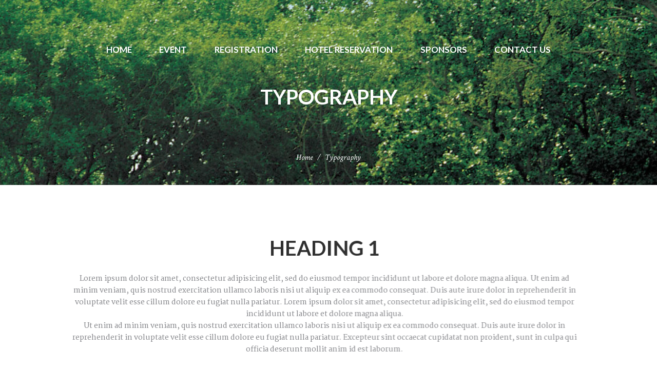

--- FILE ---
content_type: text/html; charset=UTF-8
request_url: https://martinigolfclassic.com/typography/
body_size: 28517
content:
<!DOCTYPE html>
<html lang="en-US" class="scheme_original">
<head>
	<title>Typography &#8211; Martini Golf Classic 2024</title>
<meta name='robots' content='max-image-preview:large' />
		<meta charset="UTF-8" />
		<meta name="viewport" content="width=device-width, initial-scale=1, maximum-scale=1">
		<meta name="format-detection" content="telephone=no">

		<link rel="profile" href="https://gmpg.org/xfn/11" />
		<link rel="pingback" href="https://martinigolfclassic.com/xmlrpc.php" />

		<link rel='dns-prefetch' href='//fonts.googleapis.com' />
<link rel="alternate" type="application/rss+xml" title="Martini Golf Classic 2024 &raquo; Feed" href="https://martinigolfclassic.com/feed/" />
<link rel="alternate" type="application/rss+xml" title="Martini Golf Classic 2024 &raquo; Comments Feed" href="https://martinigolfclassic.com/comments/feed/" />
<link rel="alternate" type="text/calendar" title="Martini Golf Classic 2024 &raquo; iCal Feed" href="https://martinigolfclassic.com/events/?ical=1" />
<link rel="alternate" title="oEmbed (JSON)" type="application/json+oembed" href="https://martinigolfclassic.com/wp-json/oembed/1.0/embed?url=https%3A%2F%2Fmartinigolfclassic.com%2Ftypography%2F" />
<link rel="alternate" title="oEmbed (XML)" type="text/xml+oembed" href="https://martinigolfclassic.com/wp-json/oembed/1.0/embed?url=https%3A%2F%2Fmartinigolfclassic.com%2Ftypography%2F&#038;format=xml" />
<style id='wp-img-auto-sizes-contain-inline-css' type='text/css'>
img:is([sizes=auto i],[sizes^="auto," i]){contain-intrinsic-size:3000px 1500px}
/*# sourceURL=wp-img-auto-sizes-contain-inline-css */
</style>

<style id='wp-emoji-styles-inline-css' type='text/css'>

	img.wp-smiley, img.emoji {
		display: inline !important;
		border: none !important;
		box-shadow: none !important;
		height: 1em !important;
		width: 1em !important;
		margin: 0 0.07em !important;
		vertical-align: -0.1em !important;
		background: none !important;
		padding: 0 !important;
	}
/*# sourceURL=wp-emoji-styles-inline-css */
</style>
<link rel='stylesheet' id='wp-block-library-css' href='https://martinigolfclassic.com/wp-includes/css/dist/block-library/style.min.css?ver=6.9' type='text/css' media='all' />
<style id='wp-block-image-inline-css' type='text/css'>
.wp-block-image>a,.wp-block-image>figure>a{display:inline-block}.wp-block-image img{box-sizing:border-box;height:auto;max-width:100%;vertical-align:bottom}@media not (prefers-reduced-motion){.wp-block-image img.hide{visibility:hidden}.wp-block-image img.show{animation:show-content-image .4s}}.wp-block-image[style*=border-radius] img,.wp-block-image[style*=border-radius]>a{border-radius:inherit}.wp-block-image.has-custom-border img{box-sizing:border-box}.wp-block-image.aligncenter{text-align:center}.wp-block-image.alignfull>a,.wp-block-image.alignwide>a{width:100%}.wp-block-image.alignfull img,.wp-block-image.alignwide img{height:auto;width:100%}.wp-block-image .aligncenter,.wp-block-image .alignleft,.wp-block-image .alignright,.wp-block-image.aligncenter,.wp-block-image.alignleft,.wp-block-image.alignright{display:table}.wp-block-image .aligncenter>figcaption,.wp-block-image .alignleft>figcaption,.wp-block-image .alignright>figcaption,.wp-block-image.aligncenter>figcaption,.wp-block-image.alignleft>figcaption,.wp-block-image.alignright>figcaption{caption-side:bottom;display:table-caption}.wp-block-image .alignleft{float:left;margin:.5em 1em .5em 0}.wp-block-image .alignright{float:right;margin:.5em 0 .5em 1em}.wp-block-image .aligncenter{margin-left:auto;margin-right:auto}.wp-block-image :where(figcaption){margin-bottom:1em;margin-top:.5em}.wp-block-image.is-style-circle-mask img{border-radius:9999px}@supports ((-webkit-mask-image:none) or (mask-image:none)) or (-webkit-mask-image:none){.wp-block-image.is-style-circle-mask img{border-radius:0;-webkit-mask-image:url('data:image/svg+xml;utf8,<svg viewBox="0 0 100 100" xmlns="http://www.w3.org/2000/svg"><circle cx="50" cy="50" r="50"/></svg>');mask-image:url('data:image/svg+xml;utf8,<svg viewBox="0 0 100 100" xmlns="http://www.w3.org/2000/svg"><circle cx="50" cy="50" r="50"/></svg>');mask-mode:alpha;-webkit-mask-position:center;mask-position:center;-webkit-mask-repeat:no-repeat;mask-repeat:no-repeat;-webkit-mask-size:contain;mask-size:contain}}:root :where(.wp-block-image.is-style-rounded img,.wp-block-image .is-style-rounded img){border-radius:9999px}.wp-block-image figure{margin:0}.wp-lightbox-container{display:flex;flex-direction:column;position:relative}.wp-lightbox-container img{cursor:zoom-in}.wp-lightbox-container img:hover+button{opacity:1}.wp-lightbox-container button{align-items:center;backdrop-filter:blur(16px) saturate(180%);background-color:#5a5a5a40;border:none;border-radius:4px;cursor:zoom-in;display:flex;height:20px;justify-content:center;opacity:0;padding:0;position:absolute;right:16px;text-align:center;top:16px;width:20px;z-index:100}@media not (prefers-reduced-motion){.wp-lightbox-container button{transition:opacity .2s ease}}.wp-lightbox-container button:focus-visible{outline:3px auto #5a5a5a40;outline:3px auto -webkit-focus-ring-color;outline-offset:3px}.wp-lightbox-container button:hover{cursor:pointer;opacity:1}.wp-lightbox-container button:focus{opacity:1}.wp-lightbox-container button:focus,.wp-lightbox-container button:hover,.wp-lightbox-container button:not(:hover):not(:active):not(.has-background){background-color:#5a5a5a40;border:none}.wp-lightbox-overlay{box-sizing:border-box;cursor:zoom-out;height:100vh;left:0;overflow:hidden;position:fixed;top:0;visibility:hidden;width:100%;z-index:100000}.wp-lightbox-overlay .close-button{align-items:center;cursor:pointer;display:flex;justify-content:center;min-height:40px;min-width:40px;padding:0;position:absolute;right:calc(env(safe-area-inset-right) + 16px);top:calc(env(safe-area-inset-top) + 16px);z-index:5000000}.wp-lightbox-overlay .close-button:focus,.wp-lightbox-overlay .close-button:hover,.wp-lightbox-overlay .close-button:not(:hover):not(:active):not(.has-background){background:none;border:none}.wp-lightbox-overlay .lightbox-image-container{height:var(--wp--lightbox-container-height);left:50%;overflow:hidden;position:absolute;top:50%;transform:translate(-50%,-50%);transform-origin:top left;width:var(--wp--lightbox-container-width);z-index:9999999999}.wp-lightbox-overlay .wp-block-image{align-items:center;box-sizing:border-box;display:flex;height:100%;justify-content:center;margin:0;position:relative;transform-origin:0 0;width:100%;z-index:3000000}.wp-lightbox-overlay .wp-block-image img{height:var(--wp--lightbox-image-height);min-height:var(--wp--lightbox-image-height);min-width:var(--wp--lightbox-image-width);width:var(--wp--lightbox-image-width)}.wp-lightbox-overlay .wp-block-image figcaption{display:none}.wp-lightbox-overlay button{background:none;border:none}.wp-lightbox-overlay .scrim{background-color:#fff;height:100%;opacity:.9;position:absolute;width:100%;z-index:2000000}.wp-lightbox-overlay.active{visibility:visible}@media not (prefers-reduced-motion){.wp-lightbox-overlay.active{animation:turn-on-visibility .25s both}.wp-lightbox-overlay.active img{animation:turn-on-visibility .35s both}.wp-lightbox-overlay.show-closing-animation:not(.active){animation:turn-off-visibility .35s both}.wp-lightbox-overlay.show-closing-animation:not(.active) img{animation:turn-off-visibility .25s both}.wp-lightbox-overlay.zoom.active{animation:none;opacity:1;visibility:visible}.wp-lightbox-overlay.zoom.active .lightbox-image-container{animation:lightbox-zoom-in .4s}.wp-lightbox-overlay.zoom.active .lightbox-image-container img{animation:none}.wp-lightbox-overlay.zoom.active .scrim{animation:turn-on-visibility .4s forwards}.wp-lightbox-overlay.zoom.show-closing-animation:not(.active){animation:none}.wp-lightbox-overlay.zoom.show-closing-animation:not(.active) .lightbox-image-container{animation:lightbox-zoom-out .4s}.wp-lightbox-overlay.zoom.show-closing-animation:not(.active) .lightbox-image-container img{animation:none}.wp-lightbox-overlay.zoom.show-closing-animation:not(.active) .scrim{animation:turn-off-visibility .4s forwards}}@keyframes show-content-image{0%{visibility:hidden}99%{visibility:hidden}to{visibility:visible}}@keyframes turn-on-visibility{0%{opacity:0}to{opacity:1}}@keyframes turn-off-visibility{0%{opacity:1;visibility:visible}99%{opacity:0;visibility:visible}to{opacity:0;visibility:hidden}}@keyframes lightbox-zoom-in{0%{transform:translate(calc((-100vw + var(--wp--lightbox-scrollbar-width))/2 + var(--wp--lightbox-initial-left-position)),calc(-50vh + var(--wp--lightbox-initial-top-position))) scale(var(--wp--lightbox-scale))}to{transform:translate(-50%,-50%) scale(1)}}@keyframes lightbox-zoom-out{0%{transform:translate(-50%,-50%) scale(1);visibility:visible}99%{visibility:visible}to{transform:translate(calc((-100vw + var(--wp--lightbox-scrollbar-width))/2 + var(--wp--lightbox-initial-left-position)),calc(-50vh + var(--wp--lightbox-initial-top-position))) scale(var(--wp--lightbox-scale));visibility:hidden}}
/*# sourceURL=https://martinigolfclassic.com/wp-includes/blocks/image/style.min.css */
</style>
<style id='global-styles-inline-css' type='text/css'>
:root{--wp--preset--aspect-ratio--square: 1;--wp--preset--aspect-ratio--4-3: 4/3;--wp--preset--aspect-ratio--3-4: 3/4;--wp--preset--aspect-ratio--3-2: 3/2;--wp--preset--aspect-ratio--2-3: 2/3;--wp--preset--aspect-ratio--16-9: 16/9;--wp--preset--aspect-ratio--9-16: 9/16;--wp--preset--color--black: #000000;--wp--preset--color--cyan-bluish-gray: #abb8c3;--wp--preset--color--white: #ffffff;--wp--preset--color--pale-pink: #f78da7;--wp--preset--color--vivid-red: #cf2e2e;--wp--preset--color--luminous-vivid-orange: #ff6900;--wp--preset--color--luminous-vivid-amber: #fcb900;--wp--preset--color--light-green-cyan: #7bdcb5;--wp--preset--color--vivid-green-cyan: #00d084;--wp--preset--color--pale-cyan-blue: #8ed1fc;--wp--preset--color--vivid-cyan-blue: #0693e3;--wp--preset--color--vivid-purple: #9b51e0;--wp--preset--gradient--vivid-cyan-blue-to-vivid-purple: linear-gradient(135deg,rgb(6,147,227) 0%,rgb(155,81,224) 100%);--wp--preset--gradient--light-green-cyan-to-vivid-green-cyan: linear-gradient(135deg,rgb(122,220,180) 0%,rgb(0,208,130) 100%);--wp--preset--gradient--luminous-vivid-amber-to-luminous-vivid-orange: linear-gradient(135deg,rgb(252,185,0) 0%,rgb(255,105,0) 100%);--wp--preset--gradient--luminous-vivid-orange-to-vivid-red: linear-gradient(135deg,rgb(255,105,0) 0%,rgb(207,46,46) 100%);--wp--preset--gradient--very-light-gray-to-cyan-bluish-gray: linear-gradient(135deg,rgb(238,238,238) 0%,rgb(169,184,195) 100%);--wp--preset--gradient--cool-to-warm-spectrum: linear-gradient(135deg,rgb(74,234,220) 0%,rgb(151,120,209) 20%,rgb(207,42,186) 40%,rgb(238,44,130) 60%,rgb(251,105,98) 80%,rgb(254,248,76) 100%);--wp--preset--gradient--blush-light-purple: linear-gradient(135deg,rgb(255,206,236) 0%,rgb(152,150,240) 100%);--wp--preset--gradient--blush-bordeaux: linear-gradient(135deg,rgb(254,205,165) 0%,rgb(254,45,45) 50%,rgb(107,0,62) 100%);--wp--preset--gradient--luminous-dusk: linear-gradient(135deg,rgb(255,203,112) 0%,rgb(199,81,192) 50%,rgb(65,88,208) 100%);--wp--preset--gradient--pale-ocean: linear-gradient(135deg,rgb(255,245,203) 0%,rgb(182,227,212) 50%,rgb(51,167,181) 100%);--wp--preset--gradient--electric-grass: linear-gradient(135deg,rgb(202,248,128) 0%,rgb(113,206,126) 100%);--wp--preset--gradient--midnight: linear-gradient(135deg,rgb(2,3,129) 0%,rgb(40,116,252) 100%);--wp--preset--font-size--small: 13px;--wp--preset--font-size--medium: 20px;--wp--preset--font-size--large: 36px;--wp--preset--font-size--x-large: 42px;--wp--preset--spacing--20: 0.44rem;--wp--preset--spacing--30: 0.67rem;--wp--preset--spacing--40: 1rem;--wp--preset--spacing--50: 1.5rem;--wp--preset--spacing--60: 2.25rem;--wp--preset--spacing--70: 3.38rem;--wp--preset--spacing--80: 5.06rem;--wp--preset--shadow--natural: 6px 6px 9px rgba(0, 0, 0, 0.2);--wp--preset--shadow--deep: 12px 12px 50px rgba(0, 0, 0, 0.4);--wp--preset--shadow--sharp: 6px 6px 0px rgba(0, 0, 0, 0.2);--wp--preset--shadow--outlined: 6px 6px 0px -3px rgb(255, 255, 255), 6px 6px rgb(0, 0, 0);--wp--preset--shadow--crisp: 6px 6px 0px rgb(0, 0, 0);}:where(.is-layout-flex){gap: 0.5em;}:where(.is-layout-grid){gap: 0.5em;}body .is-layout-flex{display: flex;}.is-layout-flex{flex-wrap: wrap;align-items: center;}.is-layout-flex > :is(*, div){margin: 0;}body .is-layout-grid{display: grid;}.is-layout-grid > :is(*, div){margin: 0;}:where(.wp-block-columns.is-layout-flex){gap: 2em;}:where(.wp-block-columns.is-layout-grid){gap: 2em;}:where(.wp-block-post-template.is-layout-flex){gap: 1.25em;}:where(.wp-block-post-template.is-layout-grid){gap: 1.25em;}.has-black-color{color: var(--wp--preset--color--black) !important;}.has-cyan-bluish-gray-color{color: var(--wp--preset--color--cyan-bluish-gray) !important;}.has-white-color{color: var(--wp--preset--color--white) !important;}.has-pale-pink-color{color: var(--wp--preset--color--pale-pink) !important;}.has-vivid-red-color{color: var(--wp--preset--color--vivid-red) !important;}.has-luminous-vivid-orange-color{color: var(--wp--preset--color--luminous-vivid-orange) !important;}.has-luminous-vivid-amber-color{color: var(--wp--preset--color--luminous-vivid-amber) !important;}.has-light-green-cyan-color{color: var(--wp--preset--color--light-green-cyan) !important;}.has-vivid-green-cyan-color{color: var(--wp--preset--color--vivid-green-cyan) !important;}.has-pale-cyan-blue-color{color: var(--wp--preset--color--pale-cyan-blue) !important;}.has-vivid-cyan-blue-color{color: var(--wp--preset--color--vivid-cyan-blue) !important;}.has-vivid-purple-color{color: var(--wp--preset--color--vivid-purple) !important;}.has-black-background-color{background-color: var(--wp--preset--color--black) !important;}.has-cyan-bluish-gray-background-color{background-color: var(--wp--preset--color--cyan-bluish-gray) !important;}.has-white-background-color{background-color: var(--wp--preset--color--white) !important;}.has-pale-pink-background-color{background-color: var(--wp--preset--color--pale-pink) !important;}.has-vivid-red-background-color{background-color: var(--wp--preset--color--vivid-red) !important;}.has-luminous-vivid-orange-background-color{background-color: var(--wp--preset--color--luminous-vivid-orange) !important;}.has-luminous-vivid-amber-background-color{background-color: var(--wp--preset--color--luminous-vivid-amber) !important;}.has-light-green-cyan-background-color{background-color: var(--wp--preset--color--light-green-cyan) !important;}.has-vivid-green-cyan-background-color{background-color: var(--wp--preset--color--vivid-green-cyan) !important;}.has-pale-cyan-blue-background-color{background-color: var(--wp--preset--color--pale-cyan-blue) !important;}.has-vivid-cyan-blue-background-color{background-color: var(--wp--preset--color--vivid-cyan-blue) !important;}.has-vivid-purple-background-color{background-color: var(--wp--preset--color--vivid-purple) !important;}.has-black-border-color{border-color: var(--wp--preset--color--black) !important;}.has-cyan-bluish-gray-border-color{border-color: var(--wp--preset--color--cyan-bluish-gray) !important;}.has-white-border-color{border-color: var(--wp--preset--color--white) !important;}.has-pale-pink-border-color{border-color: var(--wp--preset--color--pale-pink) !important;}.has-vivid-red-border-color{border-color: var(--wp--preset--color--vivid-red) !important;}.has-luminous-vivid-orange-border-color{border-color: var(--wp--preset--color--luminous-vivid-orange) !important;}.has-luminous-vivid-amber-border-color{border-color: var(--wp--preset--color--luminous-vivid-amber) !important;}.has-light-green-cyan-border-color{border-color: var(--wp--preset--color--light-green-cyan) !important;}.has-vivid-green-cyan-border-color{border-color: var(--wp--preset--color--vivid-green-cyan) !important;}.has-pale-cyan-blue-border-color{border-color: var(--wp--preset--color--pale-cyan-blue) !important;}.has-vivid-cyan-blue-border-color{border-color: var(--wp--preset--color--vivid-cyan-blue) !important;}.has-vivid-purple-border-color{border-color: var(--wp--preset--color--vivid-purple) !important;}.has-vivid-cyan-blue-to-vivid-purple-gradient-background{background: var(--wp--preset--gradient--vivid-cyan-blue-to-vivid-purple) !important;}.has-light-green-cyan-to-vivid-green-cyan-gradient-background{background: var(--wp--preset--gradient--light-green-cyan-to-vivid-green-cyan) !important;}.has-luminous-vivid-amber-to-luminous-vivid-orange-gradient-background{background: var(--wp--preset--gradient--luminous-vivid-amber-to-luminous-vivid-orange) !important;}.has-luminous-vivid-orange-to-vivid-red-gradient-background{background: var(--wp--preset--gradient--luminous-vivid-orange-to-vivid-red) !important;}.has-very-light-gray-to-cyan-bluish-gray-gradient-background{background: var(--wp--preset--gradient--very-light-gray-to-cyan-bluish-gray) !important;}.has-cool-to-warm-spectrum-gradient-background{background: var(--wp--preset--gradient--cool-to-warm-spectrum) !important;}.has-blush-light-purple-gradient-background{background: var(--wp--preset--gradient--blush-light-purple) !important;}.has-blush-bordeaux-gradient-background{background: var(--wp--preset--gradient--blush-bordeaux) !important;}.has-luminous-dusk-gradient-background{background: var(--wp--preset--gradient--luminous-dusk) !important;}.has-pale-ocean-gradient-background{background: var(--wp--preset--gradient--pale-ocean) !important;}.has-electric-grass-gradient-background{background: var(--wp--preset--gradient--electric-grass) !important;}.has-midnight-gradient-background{background: var(--wp--preset--gradient--midnight) !important;}.has-small-font-size{font-size: var(--wp--preset--font-size--small) !important;}.has-medium-font-size{font-size: var(--wp--preset--font-size--medium) !important;}.has-large-font-size{font-size: var(--wp--preset--font-size--large) !important;}.has-x-large-font-size{font-size: var(--wp--preset--font-size--x-large) !important;}
/*# sourceURL=global-styles-inline-css */
</style>

<style id='classic-theme-styles-inline-css' type='text/css'>
/*! This file is auto-generated */
.wp-block-button__link{color:#fff;background-color:#32373c;border-radius:9999px;box-shadow:none;text-decoration:none;padding:calc(.667em + 2px) calc(1.333em + 2px);font-size:1.125em}.wp-block-file__button{background:#32373c;color:#fff;text-decoration:none}
/*# sourceURL=/wp-includes/css/classic-themes.min.css */
</style>
<link rel='stylesheet' id='essential-grid-plugin-settings-css' href='https://martinigolfclassic.com/wp-content/plugins/essential-grid/public/assets/css/settings.css?ver=2.3.6' type='text/css' media='all' />
<link rel='stylesheet' id='tp-fontello-css' href='https://martinigolfclassic.com/wp-content/plugins/essential-grid/public/assets/font/fontello/css/fontello.css?ver=2.3.6' type='text/css' media='all' />
<link rel='stylesheet' id='rs-plugin-settings-css' href='https://martinigolfclassic.com/wp-content/plugins/revslider/public/assets/css/rs6.css?ver=6.2.17' type='text/css' media='all' />
<style id='rs-plugin-settings-inline-css' type='text/css'>
#rs-demo-id {}
/*# sourceURL=rs-plugin-settings-inline-css */
</style>
<link rel='stylesheet' id='n7-golf-club-font-google_fonts-style-css' href='//fonts.googleapis.com/css?family=Lato:300,300italic,400,400italic,700,700italic|Martel:400,200,300,600,700,800,900|Crimson+Text:300,300italic,400,400italic,700,700italic&#038;subset=latin,latin-ext' type='text/css' media='all' />
<link rel='stylesheet' id='n7-golf-club-fontello-style-css' href='https://martinigolfclassic.com/wp-content/themes/n7-golf-club/css/fontello/css/fontello.css' type='text/css' media='all' />
<link rel='stylesheet' id='n7-golf-club-main-style-css' href='https://martinigolfclassic.com/wp-content/themes/n7-golf-club/style.css' type='text/css' media='all' />
<link rel='stylesheet' id='n7-golf-club-animation-style-css' href='https://martinigolfclassic.com/wp-content/themes/n7-golf-club/fw/css/core.animation.css' type='text/css' media='all' />
<link rel='stylesheet' id='n7-golf-club-shortcodes-style-css' href='https://martinigolfclassic.com/wp-content/plugins/trx_utils/shortcodes/theme.shortcodes.css' type='text/css' media='all' />
<link rel='stylesheet' id='n7-golf-club-plugin.tribe-events-style-css' href='https://martinigolfclassic.com/wp-content/themes/n7-golf-club/css/plugin.tribe-events.css' type='text/css' media='all' />
<link rel='stylesheet' id='tribe-events-full-mobile-css' href='https://martinigolfclassic.com/wp-content/themes/n7-golf-club/css/tribe-events-full-mobile.min.css' type='text/css' media='all' />
<link rel='stylesheet' id='n7-golf-club-skin-style-css' href='https://martinigolfclassic.com/wp-content/themes/n7-golf-club/skins/no_less/skin.css' type='text/css' media='all' />
<link rel='stylesheet' id='n7-golf-club-custom-style-css' href='https://martinigolfclassic.com/wp-content/themes/n7-golf-club/fw/css/custom-style.css' type='text/css' media='all' />
<style id='n7-golf-club-custom-style-inline-css' type='text/css'>
  .sidebar_outer_logo .logo_main,.top_panel_wrap .logo_main,.top_panel_wrap .logo_fixed{height:300px}body{font-family:Martel;font-size:14px;font-weight:600;line-height:1.714em}h1{font-family:Lato;font-size:2.857em;font-weight:700;}h2{font-family:Lato;font-size:2.143em;font-weight:700;}h3{font-family:Lato;font-size:1.571em;font-weight:700;}h4{font-family:Lato;font-size:1.429em;font-weight:700;}h5{font-family:Lato;font-size:1.000em;font-weight:900;}h6{font-family:Lato;font-size:0.929em;font-weight:900;}a,.scheme_dark a,.scheme_light a{;	color:#7fd4a7}a:hover,.scheme_dark a:hover,.scheme_light a:hover{color:#282828}.accent1{color:#7fd4a7}.accent1_bgc{background-color:#7fd4a7}.accent1_bg{background:#7fd4a7}.accent1_border{border-color:#7fd4a7}a.accent1:hover{color:#282828}.post_content.ih-item.circle.effect1.colored .info,.post_content.ih-item.circle.effect2.colored .info,.post_content.ih-item.circle.effect3.colored .info,.post_content.ih-item.circle.effect4.colored .info,.post_content.ih-item.circle.effect5.colored .info .info-back,.post_content.ih-item.circle.effect6.colored .info,.post_content.ih-item.circle.effect7.colored .info,.post_content.ih-item.circle.effect8.colored .info,.post_content.ih-item.circle.effect9.colored .info,.post_content.ih-item.circle.effect10.colored .info,.post_content.ih-item.circle.effect11.colored .info,.post_content.ih-item.circle.effect12.colored .info,.post_content.ih-item.circle.effect13.colored .info,.post_content.ih-item.circle.effect14.colored .info,.post_content.ih-item.circle.effect15.colored .info,.post_content.ih-item.circle.effect16.colored .info,.post_content.ih-item.circle.effect18.colored .info .info-back,.post_content.ih-item.circle.effect19.colored .info,.post_content.ih-item.circle.effect20.colored .info .info-back,.post_content.ih-item.square.effect1.colored .info,.post_content.ih-item.square.effect2.colored .info,.post_content.ih-item.square.effect3.colored .info,.post_content.ih-item.square.effect4.colored .mask1,.post_content.ih-item.square.effect4.colored .mask2,.post_content.ih-item.square.effect5.colored .info,.post_content.ih-item.square.effect6.colored .info,.post_content.ih-item.square.effect7.colored .info,.post_content.ih-item.square.effect8.colored .info,.post_content.ih-item.square.effect9.colored .info .info-back,.post_content.ih-item.square.effect10.colored .info,.post_content.ih-item.square.effect11.colored .info,.post_content.ih-item.square.effect12.colored .info,.post_content.ih-item.square.effect13.colored .info,.post_content.ih-item.square.effect14.colored .info,.post_content.ih-item.square.effect15.colored .info,.post_content.ih-item.circle.effect20.colored .info .info-back,.post_content.ih-item.square.effect_book.colored .info{background:#7fd4a7}.post_content.ih-item.circle.effect1.colored .info,.post_content.ih-item.circle.effect2.colored .info,.post_content.ih-item.circle.effect5.colored .info .info-back,.post_content.ih-item.circle.effect19.colored .info,.post_content.ih-item.square.effect4.colored .mask1,.post_content.ih-item.square.effect4.colored .mask2,.post_content.ih-item.square.effect6.colored .info,.post_content.ih-item.square.effect7.colored .info,.post_content.ih-item.square.effect12.colored .info,.post_content.ih-item.square.effect13.colored .info,.post_content.ih-item.square.effect_more.colored .info,.post_content.ih-item.square.effect_fade.colored:hover .info,.post_content.ih-item.square.effect_dir.colored .info,.post_content.ih-item.square.effect_shift.colored .info{/*background:rgba(40,40,40,0.6);*/}.post_content.ih-item.square.effect_fade.colored .info{background:-moz-linear-gradient(top,rgba(255,255,255,0) 70%,rgba(127,212,167,0.6) 100%);	background:-webkit-gradient(linear,left top,left bottom,color-stop(70%,rgba(255,255,255,0)),color-stop(100%,rgba(127,212,167,0.6)));	background:-webkit-linear-gradient(top,rgba(255,255,255,0) 70%,rgba(127,212,167,0.6) 100%);	background:-o-linear-gradient(top,rgba(255,255,255,0) 70%,rgba(127,212,167,0.6) 100%);	background:-ms-linear-gradient(top,rgba(255,255,255,0) 70%,rgba(127,212,167,0.6) 100%);	background:linear-gradient(to bottom,rgba(255,255,255,0) 70%,rgba(127,212,167,0.6) 100%)}.post_content.ih-item.circle.effect17.colored:hover .img:before{-webkit-box-shadow:inset 0 0 0 110px rgba(127,212,167,0.6),inset 0 0 0 16px rgba(255,255,255,0.8),0 1px 2px rgba(0,0,0,0.1);	-moz-box-shadow:inset 0 0 0 110px rgba(127,212,167,0.6),inset 0 0 0 16px rgba(255,255,255,0.8),0 1px 2px rgba(0,0,0,0.1);	box-shadow:inset 0 0 0 110px rgba(127,212,167,0.6),inset 0 0 0 16px rgba(255,255,255,0.8),0 1px 2px rgba(0,0,0,0.1)}.post_content.ih-item.circle.effect1 .spinner{border-right-color:#7fd4a7;	border-bottom-color:#7fd4a7}.post_content.ih-item .info .post_title a:hover{text-shadow:0px 1px 2px rgba(40,40,40,0.25)}.sc_table table tr:first-child{background-color:#282828}pre.code,#toc .toc_item.current,#toc .toc_item:hover{border-color:#7fd4a7}::selection,::-moz-selection{background-color:#7fd4a7}input[type="text"],input[type="number"],input[type="email"],input[type="tel"],input[type="search"],input[type="password"],select,textarea{font-family:Crimson Text;font-size:1.286em;font-weight:100;font-style:italic;	border-color:#282828}input[type="text"]:focus,input[type="number"]:focus,input[type="email"]:focus,input[type="tel"]:focus,input[type="search"]:focus,input[type="password"]:focus,select:focus,textarea:focus{border-color:#7fd4a7}.top_panel_inner_style_3 .top_panel_cart_button,.top_panel_inner_style_4 .top_panel_cart_button{background-color:rgba(127,212,167,0.2)}.top_panel_style_8 .top_panel_buttons .top_panel_cart_button:before{background-color:#7fd4a7}.top_panel_top a:hover{color:#282828}.top_panel_inner_style_3 .search_results .post_info a>span,.top_panel_inner_style_3 .search_results .post_info a[class*="icon-"]{color:red}.top_panel_inner_style_3 .search_results .post_info a[class*="icon-"]:hover{color:red}.menu_user_nav>li>a:hover{color:#282828}.top_panel_inner_style_3 .menu_user_nav>li>ul:after,.top_panel_inner_style_4 .menu_user_nav>li>ul:after,.top_panel_inner_style_5 .menu_user_nav>li>ul:after,.top_panel_inner_style_3 .menu_user_nav>li ul,.top_panel_inner_style_4 .menu_user_nav>li ul,.top_panel_inner_style_5 .menu_user_nav>li ul{background-color:#7fd4a7;	border-color:#282828}.top_panel_inner_style_3 .menu_user_nav>li ul li a:hover,.top_panel_inner_style_3 .menu_user_nav>li ul li.current-menu-item>a,.top_panel_inner_style_3 .menu_user_nav>li ul li.current-menu-ancestor>a,.top_panel_inner_style_4 .menu_user_nav>li ul li a:hover,.top_panel_inner_style_4 .menu_user_nav>li ul li.current-menu-item>a,.top_panel_inner_style_4 .menu_user_nav>li ul li.current-menu-ancestor>a,.top_panel_inner_style_5 .menu_user_nav>li ul li a:hover,.top_panel_inner_style_5 .menu_user_nav>li ul li.current-menu-item>a,.top_panel_inner_style_5 .menu_user_nav>li ul li.current-menu-ancestor>a{background-color:#282828}.top_panel_middle .logo{}.logo .logo_text{font-family:Lato;font-size:2em;font-weight:400}.top_panel_middle .menu_main_wrap{margin-top:calc(inherit*0.75)}.top_panel_style_5 .top_panel_middle .logo{margin-bottom:calc(inherit*0.5)}.top_panel_image_hover{background-color:rgba(40,40,40,0.8)}.menu_main_nav>li>a{padding:inherit 1.5em 1.500em;	font-family:Lato;font-size:1.200em;font-weight:600}.menu_main_nav>li>a:hover,.menu_main_nav>li.sfHover>a,.menu_main_nav>li#blob,.menu_main_nav>li.current-menu-item>a,.menu_main_nav>li.current-menu-parent>a,.menu_main_nav>li.current-menu-ancestor>a{color:#282828}.top_panel_inner_style_1 .menu_main_nav>li>a:hover{/*background-color:#282828;*/}.top_panel_inner_style_1 .menu_main_nav>a:hover,.top_panel_inner_style_1 .menu_main_nav>li.sfHover>a,.top_panel_inner_style_1 .menu_main_nav>li#blob,.top_panel_inner_style_1 .menu_main_nav>li.current-menu-item>a,.top_panel_inner_style_1 .menu_main_nav>li.current-menu-parent>a,.top_panel_inner_style_1 .menu_main_nav>li.current-menu-ancestor>a{/*background-color:#282828;*/}.menu_main_nav>li ul{font-family:Lato;font-size:12px}.menu_main_nav>li>ul{top:calc(inherit+1.500em+inherit)}.menu_main_nav>li ul li a{padding:inherit 1.5em inherit}.menu_main_nav>li ul li a:hover,.menu_main_nav>li ul li.current-menu-item>a,.menu_main_nav>li ul li.current-menu-ancestor>a{color:#282828}.top_panel_inner_style_1 .menu_main_nav>li ul li a:hover,.top_panel_inner_style_1 .menu_main_nav>li ul li.current-menu-item>a,.top_panel_inner_style_1 .menu_main_nav>li ul li.current-menu-ancestor>a,.top_panel_inner_style_1 .menu_main_nav>li ul li a:hover span,.top_panel_inner_style_1 .menu_main_nav>li ul li.current-menu-item>a span,.top_panel_inner_style_1 .menu_main_nav>li ul li.current-menu-ancestor>a span{color:#7fd4a7}.content .search_form_wrap .search_form .search_submit{color:#7fd4a7}.content .search_form_wrap .search_form .search_submit:hover{color:#282828}.top_panel_bottom .search_wrap,.top_panel_inner_style_4 .search_wrap{/*padding-top:calc(inherit*0.65);	padding-bottom:calc(1.500em*0.5);*/}.top_panel_inner_style_1 .search_form_wrap,.top_panel_inner_style_2 .search_form_wrap{/*background-color:rgba(40,40,40,0.2); */}.top_panel_icon{/*margin:calc(inherit*0.7) 0 1.500em 1em;*/}.top_panel_icon.search_wrap{/*color:#7fd4a7;*/}.top_panel_icon .contact_icon,.top_panel_icon .search_submit{/*color:#7fd4a7;*/}.top_panel_middle a:hover .contact_icon,.top_panel_icon.search_wrap:hover,.top_panel_icon:hover .contact_icon,.top_panel_icon:hover .search_submit{/*background-color:#7fd4a7;*/}.search_results .post_more,.search_results .search_results_close{color:#7fd4a7}.search_results .post_more:hover,.search_results .search_results_close:hover{color:#282828}.top_panel_fixed .menu_main_wrap{padding-top:calc(inherit*0.3)}.top_panel_fixed .top_panel_wrap .logo{margin-top:calc(inherit*0.6);	margin-bottom:calc(1.500em*0.6)}.top_panel_inner_style_8 .top_panel_buttons,.top_panel_inner_style_8 .menu_pushy_wrap .menu_pushy_button{padding-top:inherit;	padding-bottom:1.500em}.pushy_inner a{color:#7fd4a7}.pushy_inner a:hover{color:#282828}.top_panel_inner_style_3 .popup_wrap a,.top_panel_inner_style_3 .popup_wrap .sc_socials.sc_socials_type_icons a:hover,.top_panel_inner_style_4 .popup_wrap a,.top_panel_inner_style_4 .popup_wrap .sc_socials.sc_socials_type_icons a:hover,.top_panel_inner_style_5 .popup_wrap a,.top_panel_inner_style_5 .popup_wrap .sc_socials.sc_socials_type_icons a:hover{color:#7fd4a7}.top_panel_inner_style_3 .popup_wrap a:hover,.top_panel_inner_style_4 .popup_wrap a:hover,.top_panel_inner_style_5 .popup_wrap a:hover{color:#282828}.post_title .post_icon{color:#7fd4a7}.pagination>a{border-color:#7fd4a7}.post_info_bottom a{color:#7fd4a7}.post_info_bottom a:hover{color:#282828}.post_format_aside.post_item_single .post_content p,.post_format_aside .post_descr{border-color:#7fd4a7}.post_info{;}.post_info a[class*="icon-"]{color:#7fd4a7}.post_info a:hover,.post_info a:hover>span{color:#282828}.footer_wrap .post_info a:hover,.footer_wrap .post_info a:hover>span{color:#7fd4a7}.post_item .post_readmore:hover .post_readmore_label{color:#282828}.post_item .post_title a{color:#282828}.post_item .post_title a:hover{color:#7fd4a7}.top_panel_wrap .search_wrap .search_results_content>.post_item{color:#282828}.post_item_related .post_title a:hover{color:#7fd4a7}.post_item_related .post_info a:hover{color:#282828}.isotope_item_colored .post_featured .post_mark_new,.isotope_item_colored .post_featured .post_title,.isotope_item_colored .post_content.ih-item.square.colored .info{background-color:#7fd4a7}.isotope_item_colored .post_category a,.isotope_item_colored .post_rating .reviews_stars_bg,.isotope_item_colored .post_rating .reviews_stars_hover,.isotope_item_colored .post_rating .reviews_value{color:#7fd4a7}.isotope_item_colored .post_info_wrap .post_button .sc_button{color:#7fd4a7}.isotope_item_colored_1 .post_item{background-color:red;	color:red}.isotope_item_colored_1 a,.isotope_item_colored_1 .post_title a{color:red}.isotope_item_colored_1 a:hover,.isotope_item_colored_1 .post_title a:hover,.isotope_item_colored_1 .post_category a:hover{color:red}.isotope_wrap .isotope_item_colored_1 .post_featured{border-color:#7fd4a7}.isotope_filters a{border-color:#7fd4a7;	background-color:#7fd4a7}.isotope_filters a.active,.isotope_filters a:hover{border-color:#282828;	background-color:#282828}.pagination_single>.pager_numbers,.pagination_single a,.pagination_slider .pager_cur,.pagination_pages>a,.pagination_pages>span{border-color:#282828;	color:#282828}.pagination_single>.pager_numbers,.pagination_single a:hover,.pagination_slider .pager_cur:hover,.pagination_slider .pager_cur:focus,.pagination_pages>.active,.pagination_pages>a:hover{color:#ffffff;	background-color:#282828}.pagination_wrap .pager_next,.pagination_wrap .pager_prev,.pagination_wrap .pager_last,.pagination_wrap .pager_first{color:#282828}.pagination_wrap .pager_next:hover,.pagination_wrap .pager_prev:hover,.pagination_wrap .pager_last:hover,.pagination_wrap .pager_first:hover{color:#7fd4a7}.pagination_viewmore>a{background-color:#7fd4a7}.pagination_viewmore>a:hover{background-color:#282828}.viewmore_loader,.mfp-preloader span,.sc_video_frame.sc_video_active:before{background-color:#282828}.post_featured .post_nav_item:before{background-color:#7fd4a7}.post_featured .post_nav_item .post_nav_info{background-color:#7fd4a7}.reviews_block .reviews_summary .reviews_item{background-color:#7fd4a7}.reviews_block .reviews_summary,.reviews_block .reviews_max_level_100 .reviews_stars_bg{background-color:red}.reviews_block .reviews_max_level_100 .reviews_stars_hover,.reviews_block .reviews_item .reviews_slider{background-color:#7fd4a7}.reviews_block .reviews_item .reviews_stars_hover{color:#7fd4a7}/* Summary stars in the post item (under the title) */.post_item .post_rating .reviews_stars_bg,.post_item .post_rating .reviews_stars_hover,.post_item .post_rating .reviews_value{color:#7fd4a7}.post_author .post_author_title a{color:#7fd4a7}.post_author .post_author_title a:hover{color:#282828}//.post_author .post_author_info .sc_socials a:hover{//	color:#282828;//}.comments_list_wrap .comment-respond{border-bottom-color:#282828}.comments_list_wrap>ul{border-bottom-color:#282828}.comments_list_wrap .comment_info>span.comment_author{color:#7fd4a7}.post_item_404 .page_title{color:#7fd4a7}.post_item_404 .page_subtitle{color:#282828}.sidebar_outer_menu .menu_side_nav>li>a,.sidebar_outer_menu .menu_side_responsive>li>a{font-family:Lato;font-size:1.200em;font-weight:600}.sidebar_outer_menu .menu_side_nav>li ul,.sidebar_outer_menu .menu_side_responsive>li ul{font-family:Lato;font-size:12px}.sidebar_outer_menu .menu_side_nav>li ul li a,.sidebar_outer_menu .menu_side_responsive>li ul li a{padding:inherit 1.5em inherit}.sidebar_outer_menu .sidebar_outer_menu_buttons>a:hover,.scheme_dark .sidebar_outer_menu .sidebar_outer_menu_buttons>a:hover,.scheme_light .sidebar_outer_menu .sidebar_outer_menu_buttons>a:hover{/*color:#7fd4a7;*/}.widget_area_inner a,.widget_area_inner ul li:before,.widget_area_inner ul li a:hover,.widget_area_inner button:before{color:#7fd4a7}.widget_area_inner a:hover,.widget_area_inner ul li a,.widget_area_inner button:hover:before{color:#282828}.widget_area_inner .widget_text a:not(.sc_button),.widget_area_inner .post_info a{/*color:#7fd4a7;*/}.widget_area_inner .widget_text a:not(.sc_button):hover,.widget_area_inner .post_info a:hover{/*color:#282828;*/}.footer_wrap_inner.widget_area_inner a{color:#ffffff}.footer_wrap_inner.widget_area_inner a:hover{color:#7fd4a7}.widget_area_inner .widget_product_search .search_button,.widget_area_inner .widget_search .search_button{background:#7fd4a7}.widget_area_inner .widget_product_search .search_button:before,.widget_area_inner .widget_search .search_button:before{color:#ffffff}.widget_area_inner .widget_product_search .search_button:hover,.widget_area_inner .widget_search .search_button:hover{border-color:#282828;	background:#282828}.footer_wrap_inner .widget_product_search .search_button:before,.footer_wrap_inner .widget_search .search_button:before{color:#a4a5a8}.footer_wrap_inner .widget_product_search .search_button:hover:before,.footer_wrap_inner .widget_search .search_button:hover:before{color:#ffffff}/* Widget:Calendar */.widget_area_inner .widget_calendar td a:hover{background-color:#7fd4a7}.widget_area_inner .widget_calendar .today .day_wrap{border-color:#7fd4a7}.footer_wrap_inner.widget_area_inner .widget_calendar a{color:#ffffff}.footer_wrap_inner.widget_area_inner .widget_calendar a:hover{color:#7fd4a7}.footer_wrap_inner.widget_area_inner .widget_calendar a.day_wrap{color:#7fd4a7}.footer_wrap_inner.widget_area_inner .widget_calendar a.day_wrap:hover{color:#ffffff;	background-color:#7fd4a7}/* Widget:Tag Cloud */.widget_area .widget_product_tag_cloud a:hover,.widget_area .widget_tag_cloud a:hover{background-color:#7fd4a7;	border-color:#7fd4a7;	color:#ffffff}.testimonials_wrap_inner,.twitter_wrap_inner{background-color:#7fd4a7}.copyright_wrap_inner .menu_footer_nav li a:hover,.scheme_dark .copyright_wrap_inner .menu_footer_nav li a:hover,.scheme_light .copyright_wrap_inner .menu_footer_nav li a:hover{color:#7fd4a7}.scroll_to_top{background-color:#7fd4a7}.scroll_to_top:hover{background-color:#282828}.custom_options #co_toggle{background-color:#282828 !important}.woocommerce .woocommerce-message:before,.woocommerce-page .woocommerce-message:before,.woocommerce div.product span.price,.woocommerce div.product p.price,.woocommerce #content div.product span.price,.woocommerce #content div.product p.price,.woocommerce-page div.product span.price,.woocommerce-page div.product p.price,.woocommerce-page #content div.product span.price,.woocommerce-page #content div.product p.price,.woocommerce ul.products li.product .price,.woocommerce-page ul.products li.product .price,.woocommerce a.button.alt:hover,.woocommerce button.button.alt:hover,.woocommerce input.button.alt:hover,.woocommerce #respond input#submit.alt:hover,.woocommerce #content input.button.alt:hover,.woocommerce-page a.button.alt:hover,.woocommerce-page button.button.alt:hover,.woocommerce-page input.button.alt:hover,.woocommerce-page #respond input#submit.alt:hover,.woocommerce-page #content input.button.alt:hover,.woocommerce a.button:hover,.woocommerce button.button:hover,.woocommerce input.button:hover,.woocommerce #respond input#submit:hover,.woocommerce #content input.button:hover,.woocommerce-page a.button:hover,.woocommerce-page button.button:hover,.woocommerce-page input.button:hover,.woocommerce-page #respond input#submit:hover,.woocommerce-page #content input.button:hover,.woocommerce .quantity input[type="button"]:hover,.woocommerce #content input[type="button"]:hover,.woocommerce-page .quantity input[type="button"]:hover,.woocommerce-page #content .quantity input[type="button"]:hover,.woocommerce ul.cart_list li>.amount,.woocommerce ul.product_list_widget li>.amount,.woocommerce-page ul.cart_list li>.amount,.woocommerce-page ul.product_list_widget li>.amount,.woocommerce ul.cart_list li span .amount,.woocommerce ul.product_list_widget li span .amount,.woocommerce-page ul.cart_list li span .amount,.woocommerce-page ul.product_list_widget li span .amount,.woocommerce ul.cart_list li ins .amount,.woocommerce ul.product_list_widget li ins .amount,.woocommerce-page ul.cart_list li ins .amount,.woocommerce-page ul.product_list_widget li ins .amount,.woocommerce.widget_shopping_cart .total .amount,.woocommerce .widget_shopping_cart .total .amount,.woocommerce-page.widget_shopping_cart .total .amount,.woocommerce-page .widget_shopping_cart .total .amount,.woocommerce a:hover h3,.woocommerce-page a:hover h3,.woocommerce .cart-collaterals .order-total strong,.woocommerce-page .cart-collaterals .order-total strong,.woocommerce .checkout #order_review .order-total .amount,.woocommerce-page .checkout #order_review .order-total .amount,.woocommerce .star-rating,.woocommerce-page .star-rating,.woocommerce .star-rating:before,.woocommerce-page .star-rating:before,.widget_area_inner .widgetWrap ul>li .star-rating span,.woocommerce #review_form #respond .stars a,.woocommerce-page #review_form #respond .stars a{color:#7fd4a7}.woocommerce .widget_price_filter .ui-slider .ui-slider-range,.woocommerce-page .widget_price_filter .ui-slider .ui-slider-range{background-color:#7fd4a7}.woocommerce .widget_price_filter .ui-slider .ui-slider-handle,.woocommerce-page .widget_price_filter .ui-slider .ui-slider-handle{background:#7fd4a7}.woocommerce .woocommerce-message,.woocommerce-page .woocommerce-message,.woocommerce a.button.alt:active,.woocommerce button.button.alt:active,.woocommerce input.button.alt:active,.woocommerce #respond input#submit.alt:active,.woocommerce #content input.button.alt:active,.woocommerce-page a.button.alt:active,.woocommerce-page button.button.alt:active,.woocommerce-page input.button.alt:active,.woocommerce-page #respond input#submit.alt:active,.woocommerce-page #content input.button.alt:active,.woocommerce a.button:active,.woocommerce button.button:active,.woocommerce input.button:active,.woocommerce #respond input#submit:active,.woocommerce #content input.button:active,.woocommerce-page a.button:active,.woocommerce-page button.button:active,.woocommerce-page input.button:active,.woocommerce-page #respond input#submit:active,.woocommerce-page #content input.button:active{border-top-color:#7fd4a7}.woocommerce a.button,.woocommerce button.button,.woocommerce input.button,.woocommerce #respond input#submit,.woocommerce #content input.button,.woocommerce-page a.button,.woocommerce-page button.button,.woocommerce-page input.button,.woocommerce-page #respond input#submit,.woocommerce-page #content input.button,.woocommerce a.button.alt,.woocommerce button.button.alt,.woocommerce input.button.alt,.woocommerce #respond input#submit.alt,.woocommerce #content input.button.alt,.woocommerce-page a.button.alt,.woocommerce-page button.button.alt,.woocommerce-page input.button.alt,.woocommerce-page #respond input#submit.alt,.woocommerce-page #content input.button.alt,.woocommerce-account .addresses .title .edit{background-color:#7fd4a7}.woocommerce a.button:hover,.woocommerce button.button:hover,.woocommerce input.button:hover,.woocommerce #respond input#submit:hover,.woocommerce #content input.button:hover,.woocommerce-page a.button:hover,.woocommerce-page button.button:hover,.woocommerce-page input.button:hover,.woocommerce-page #respond input#submit:hover,.woocommerce-page #content input.button:hover,.woocommerce a.button.alt:hover,.woocommerce button.button.alt:hover,.woocommerce input.button.alt:hover,.woocommerce #respond input#submit.alt:hover,.woocommerce #content input.button.alt:hover,.woocommerce-page a.button.alt:hover,.woocommerce-page button.button.alt:hover,.woocommerce-page input.button.alt:hover,.woocommerce-page #respond input#submit.alt:hover,.woocommerce-page #content input.button.alt:hover,.woocommerce-account .addresses .title .edit:hover{background-color:#282828;	color:#ffffff}.woocommerce span.new,.woocommerce-page span.new,.woocommerce span.onsale,.woocommerce-page span.onsale{background-color:#282828}.woocommerce ul.products li.product .price,.woocommerce-page ul.products li.product .price,.woocommerce ul.products li.product .star-rating:before,.woocommerce ul.products li.product .star-rating span{color:#7fd4a7}.woocommerce ul.products li.product .add_to_cart_button,.woocommerce-page ul.products li.product .add_to_cart_button{background-color:#7fd4a7;	border-color:#7fd4a7;	color:#ffffff}.woocommerce ul.products li.product .add_to_cart_button:hover,.woocommerce-page ul.products li.product .add_to_cart_button:hover{background-color:#282828;	border-color:#282828;	color:#ffffff}.single-product .woocommerce-tabs.trx-stretch-width .wc-tabs li.active a:after{background-color:#7fd4a7}.single-product .woocommerce-tabs.trx-stretch-width .wc-tabs li.active a:hover:after{background-color:#282828}.woocommerce nav.woocommerce-pagination ul li a,.woocommerce nav.woocommerce-pagination ul li span.current{border-color:#7fd4a7;	background-color:#7fd4a7}.woocommerce nav.woocommerce-pagination ul li a:focus,.woocommerce nav.woocommerce-pagination ul li a:hover,.woocommerce nav.woocommerce-pagination ul li span.current{color:#7fd4a7}.woocommerce table.cart thead th,.woocommerce #content table.cart thead th,.woocommerce-page table.cart thead th,.woocommerce-page #content table.cart thead th{background-color:#7fd4a7}.top_panel_wrap .widget_shopping_cart ul.cart_list li,.top_panel_wrap .widget_shopping_cart ul.cart_list li a,.header_mobile .widget_shopping_cart ul.cart_list li,.header_mobile .widget_shopping_cart ul.cart_list li a{color:#282828}.top_panel_wrap .widget_shopping_cart ul.cart_list li a:hover,.header_mobile .widget_shopping_cart ul.cart_list li a:hover{color:#7fd4a7}.woocommerce .widget_shopping_cart .total strong,.woocommerce.widget_shopping_cart .total strong{color:#282828}.woocommerce .widget_shopping_cart .woocommerce-mini-cart__empty-message{color:#7fd4a7;	color:#838488}.tribe-events-calendar thead th{/*background-color:#7fd4a7;*/}a.tribe-events-read-more,.tribe-events-button,.tribe-events-nav-previous a,.tribe-events-nav-next a,.tribe-events-widget-link a,.tribe-events-viewmore a{/*background-color:#7fd4a7;*/}a.tribe-events-read-more:hover,.tribe-events-button:hover,.tribe-events-nav-previous a:hover,.tribe-events-nav-next a:hover,.tribe-events-widget-link a:hover,.tribe-events-viewmore a:hover{/*background-color:#282828;*/}#bbpress-forums div.bbp-topic-content a,#buddypress button,#buddypress a.button,#buddypress input[type="submit"],#buddypress input[type="button"],#buddypress input[type="reset"],#buddypress ul.button-nav li a,#buddypress div.generic-button a,#buddypress .comment-reply-link,a.bp-title-button,#buddypress div.item-list-tabs ul li.selected a{background:#7fd4a7}#bbpress-forums div.bbp-topic-content a:hover,#buddypress button:hover,#buddypress a.button:hover,#buddypress input[type="submit"]:hover,#buddypress input[type="button"]:hover,#buddypress input[type="reset"]:hover,#buddypress ul.button-nav li a:hover,#buddypress div.generic-button a:hover,#buddypress .comment-reply-link:hover,a.bp-title-button:hover,#buddypress div.item-list-tabs ul li.selected a:hover{background:#282828}#buddypress #reply-title small a span,#buddypress a.bp-primary-action span{color:#7fd4a7}.booking_font_custom,.booking_day_container,.booking_calendar_container_all{font-family:Martel}.booking_weekdays_custom{font-family:Lato}.booking_month_navigation_button_custom:hover{background-color:#282828 !important}#learndash_next_prev_link>a{background-color:#7fd4a7}#learndash_next_prev_link>a:hover{background-color:#282828}.widget_area dd.course_progress div.course_progress_blue{background-color:#282828}.content .gm-style *{color:#282828 !important}.sc_accordion .sc_accordion_item .sc_accordion_title.ui-state-hover,.sc_accordion .sc_accordion_item .sc_accordion_title.ui-state-active{color:#7fd4a7}.sc_accordion .sc_accordion_item .sc_accordion_title.ui-state-hover .sc_accordion_icon,.sc_accordion .sc_accordion_item .sc_accordion_title.ui-state-active .sc_accordion_icon{border-color:#7fd4a7;	color:#7fd4a7}.mejs-controls .mejs-horizontal-volume-slider .mejs-horizontal-volume-current,.mejs-controls .mejs-time-rail .mejs-time-current{background:#7fd4a7 !important}input[type="submit"],input[type="reset"],input[type="button"],button,.sc_button{font-family:Lato;font-size:0.857em;font-weight:b}input[type="submit"],input[type="reset"],input[type="button"],button{color:#7fd4a7;	border-color:#7fd4a7}input[type="submit"]:hover,input[type="reset"]:hover,input[type="button"]:hover,button:hover{background-color:#7fd4a7}.sc_button.sc_button_style_border{/*border-color:#7fd4a7;*/	/*color:#7fd4a7;*/}.sc_button.sc_button_style_border:hover{/*border-color:#282828 !important;*/}.sc_blogger.layout_date .sc_blogger_item .sc_blogger_date{background-color:#7fd4a7;	border-color:#7fd4a7}.sc_blogger.layout_polaroid .photostack nav span.current{background-color:#7fd4a7}.sc_blogger.layout_polaroid .photostack nav span.current.flip{background-color:#282828}.sc_call_to_action_accented{/*background-color:#7fd4a7;*/}.sc_call_to_action_accented .sc_item_button>a{/*color:#7fd4a7;*/}.sc_call_to_action_accented .sc_item_button>a:before{/*background-color:#7fd4a7;*/}.sc_chat_inner a{color:#7fd4a7}.sc_chat_inner a:hover{color:#282828}.sc_clients_style_clients-2 .sc_client_title a:hover{color:#7fd4a7}.sc_clients_style_clients-2 .sc_client_description:before,.sc_clients_style_clients-2 .sc_client_position{color:#7fd4a7}.sc_form .sc_form_item.sc_form_button button{color:#7fd4a7;	border-color:#7fd4a7}.sc_form .sc_form_item.sc_form_button button:hover{background-color:#7fd4a7}.sc_form table.picker__table th{background-color:#7fd4a7}.sc_form .picker__day--today:before,.sc_form .picker__button--today:before,.sc_form .picker__button--clear:before,.sc_form button:focus{border-color:#7fd4a7}.sc_form .picker__button--close:before{color:#7fd4a7}.sc_form .picker--time .picker__button--clear:hover,.sc_form .picker--time .picker__button--clear:focus{background-color:#282828}.sc_countdown.sc_countdown_style_1 .sc_countdown_inner .sc_countdown_item .sc_countdown_digits span{color:#ffffff;	background:#282828}.sc_countdown.sc_countdown_style_1 .sc_countdown_inner .sc_countdown_separator{color:#282828}.sc_countdown.sc_countdown_style_2 .sc_countdown_inner .sc_countdown_item .sc_countdown_digits span{color:#282828}.sc_countdown.sc_countdown_style_2 .sc_countdown_inner .sc_countdown_item .sc_countdown_label{color:#7fd4a7}.sc_dropcaps.sc_dropcaps_style_1 .sc_dropcaps_item{color:#7fd4a7;	border-color:#7fd4a7}.sc_dropcaps.sc_dropcaps_style_2 .sc_dropcaps_item{color:#282828;	border-color:#282828}.sc_dropcaps.sc_dropcaps_style_3 .sc_dropcaps_item{border-color:#282828;	background:#282828}.sc_dropcaps.sc_dropcaps_style_4 .sc_dropcaps_item{border-color:#7fd4a7;	background:#7fd4a7}.sc_events_style_events-2 .sc_events_item_date{background-color:#7fd4a7}.sc_highlight_style_1{background-color:#7fd4a7}.sc_highlight_style_2{background-color:#282828}.sc_icon_hover:hover,a:hover .sc_icon_hover{background-color:#7fd4a7 !important}.sc_icon_shape_round.sc_icon,.sc_icon_shape_square.sc_icon{background-color:#7fd4a7;	border-color:#7fd4a7}.sc_icon_shape_round.sc_icon:hover,.sc_icon_shape_square.sc_icon:hover,a:hover .sc_icon_shape_round.sc_icon,a:hover .sc_icon_shape_square.sc_icon{color:#7fd4a7}figure figcaption,.sc_image figcaption{/*background-color:rgba(127,212,167,0.6);*/}.sc_infobox.sc_infobox_style_info{color:#282828;	border-color:#7fd4a7;	background:none}.sc_infobox.sc_infobox_style_success{color:#fff;	border-color:#7fd4a7;	background:#7fd4a7}.sc_infobox.sc_infobox_style_error{color:#fff;	border-color:#282828;	background:#282828}.sc_infobox.sc_infobox_style_result{color:#282828;	border-color:#282828;	background:none}.sc_list_style_iconed li:before,.sc_list_style_iconed .sc_list_icon{color:#7fd4a7}.sc_list_style_iconed li a:hover .sc_list_title{color:#282828}.sc_popup:before{background-color:#7fd4a7}.sc_price_block{border-color:#7fd4a7}.vc_row.inverse_colors .sc_price_block{border-color:#ffffff}.sc_price_block .sc_price_block_title{color:#282828}.sc_price_block .sc_price_block_money{color:#282828}.sc_scroll_controls_wrap a{background-color:#7fd4a7}.sc_scroll_controls_type_side .sc_scroll_controls_wrap a{background-color:rgba(127,212,167,0.8)}.sc_scroll_controls_wrap a:hover{background-color:#282828}.sc_scroll_bar .swiper-scrollbar-drag:before{background-color:#7fd4a7}.sc_skills_counter .sc_skills_item .sc_skills_icon{color:#7fd4a7}.sc_skills_counter .sc_skills_item:hover .sc_skills_icon{color:#282828}.sc_skills_bar .sc_skills_item .sc_skills_count{border-color:#7fd4a7}.sc_skills_bar .sc_skills_item .sc_skills_count,.sc_skills_counter .sc_skills_item.sc_skills_style_3 .sc_skills_count,.sc_skills_counter .sc_skills_item.sc_skills_style_4 .sc_skills_count,.sc_skills_counter .sc_skills_item.sc_skills_style_4 .sc_skills_info{background-color:#7fd4a7}.sc_skills_counter .sc_skills_item.sc_skills_style_1 .sc_skills_info{color:#7fd4a7}.sc_slider_controls_wrap a:hover{color:#7fd4a7}.sc_slider_swiper .sc_slider_pagination_wrap .swiper-pagination-bullet-active,.sc_slider_swiper .sc_slider_pagination_wrap span:hover,.sc_testimonials_style_testimonials-1 .sc_slider_swiper .sc_slider_pagination_wrap .swiper-pagination-bullet-active,.sc_testimonials_style_testimonials-1 .sc_slider_swiper .sc_slider_pagination_wrap span:hover,.sc_players_style_players-1 .sc_slider_pagination_wrap .swiper-pagination-bullet-active,.sc_players_style_players-1 .sc_slider_pagination_wrap span:hover,.sc_team_style_team-1 .sc_slider_swiper .sc_slider_pagination_wrap .swiper-pagination-bullet-active,.sc_team_style_team-1 .sc_slider_swiper .sc_slider_pagination_wrap span:hover{border-color:#7fd4a7;	background-color:#7fd4a7}.sc_slider_swiper .sc_slider_info{background-color:rgba(127,212,167,0.8) !important}.sc_slider_pagination_over .sc_slider_pagination_wrap span:hover,.sc_slider_pagination_over .sc_slider_pagination_wrap .swiper-pagination-bullet-active{border-color:#7fd4a7;	background-color:#7fd4a7}.sc_players_style_players-1.sc_slider_controls_side .sc_slider_controls_wrap a,.sc_testimonials_style_testimonials-1 .sc_slider_controls_side .sc_slider_controls_wrap a,.sc_team_style_team-1 .sc_slider_controls_side .sc_slider_controls_wrap a{color:#282828}.sc_players_style_players-1.sc_slider_controls_side .sc_slider_controls_wrap a:hover,.sc_testimonials_style_testimonials-1 .sc_slider_controls_side .sc_slider_controls_wrap a:hover,.sc_team_style_team-1 .sc_slider_controls_side .sc_slider_controls_wrap a:hover{color:#7fd4a7}.sc_socials.sc_socials_shape_round a:hover{background:#7fd4a7}.sc_socials.sc_socials_type_icons a:hover,.scheme_dark .sc_socials.sc_socials_type_icons a:hover,.scheme_light .sc_socials.sc_socials_type_icons a:hover{/*color:#7fd4a7;	border-color:#7fd4a7;*/}.sc_tabs.sc_tabs_style_1 .sc_tabs_titles li.ui-state-active a,.sc_tabs.sc_tabs_style_1 .sc_tabs_titles li.sc_tabs_active a,.sc_tabs.sc_tabs_style_1 .sc_tabs_titles li a:hover{color:#7fd4a7}.sc_tabs.sc_tabs_style_1 .sc_tabs_titles li.ui-state-active a:after,.sc_tabs.sc_tabs_style_1 .sc_tabs_titles li.sc_tabs_active a:after{background-color:#7fd4a7}.sc_tabs.sc_tabs_style_2 .sc_tabs_titles li a:hover,.sc_tabs.sc_tabs_style_2 .sc_tabs_titles li.ui-state-active a,.sc_tabs.sc_tabs_style_2 .sc_tabs_titles li.sc_tabs_active a{border-color:#7fd4a7;	background-color:#7fd4a7;	color:#ffffff}.sc_player_info .sc_player_title a{color:#282828}.sc_player_info .sc_player_title a:hover{color:#7fd4a7}.sc_team_item_info .sc_team_item_title a{color:#282828}.sc_team_item_info .sc_team_item_title a:hover{color:#7fd4a7}.sc_testimonials_style_testimonials-3 .sc_testimonial_content p:first-child:before,.sc_testimonials_style_testimonials-3 .sc_testimonial_author_position{color:#7fd4a7}.sc_testimonials_style_testimonials-4 .sc_testimonial_content p:first-child:before,.sc_testimonials_style_testimonials-4 .sc_testimonial_author_position{color:#7fd4a7}.sc_title_icon{color:#7fd4a7}.sc_title_underline::after{border-color:#7fd4a7}.sc_toggles .sc_toggles_item .sc_toggles_title.ui-state-active{color:#7fd4a7;	border-color:#7fd4a7}.sc_toggles .sc_toggles_item .sc_toggles_title.ui-state-active .sc_toggles_icon_opened{background-color:#7fd4a7}.sc_toggles .sc_toggles_item .sc_toggles_title:hover{color:#282828;	border-color:#282828}.sc_toggles .sc_toggles_item .sc_toggles_title:hover .sc_toggles_icon_opened{background-color:#282828}.sc_tooltip_parent .sc_tooltip,.sc_tooltip_parent .sc_tooltip:before{background-color:#7fd4a7}/* Common styles (title,subtitle and description for some shortcodes) */.sc_item_subtitle{color:#7fd4a7}.sc_item_title:after{background-color:#7fd4a7}.sc_item_button>a:before{color:#7fd4a7}.sc_item_button>a:hover:before{color:#282828}.sc_quote_title,.sc_quote_title a{color:#282828}.sc_quote_title a:hover{color:#7fd4a7}.header_mobile .content_wrap{}.datepicker table tr td span.active.active{background-color:#7fd4a7}
/*# sourceURL=n7-golf-club-custom-style-inline-css */
</style>
<link rel='stylesheet' id='n7-golf-club-responsive-style-css' href='https://martinigolfclassic.com/wp-content/themes/n7-golf-club/css/responsive.css' type='text/css' media='all' />
<link rel='stylesheet' id='theme-skin-responsive-style-css' href='https://martinigolfclassic.com/wp-content/themes/n7-golf-club/skins/no_less/skin.responsive.css' type='text/css' media='all' />
<link rel='stylesheet' id='mediaelement-css' href='https://martinigolfclassic.com/wp-includes/js/mediaelement/mediaelementplayer-legacy.min.css?ver=4.2.17' type='text/css' media='all' />
<link rel='stylesheet' id='wp-mediaelement-css' href='https://martinigolfclassic.com/wp-includes/js/mediaelement/wp-mediaelement.min.css?ver=6.9' type='text/css' media='all' />
<link rel='stylesheet' id='js_composer_front-css' href='https://martinigolfclassic.com/wp-content/plugins/js_composer/assets/css/js_composer.min.css?ver=6.5.0' type='text/css' media='all' />
<link rel='stylesheet' id='bsf-Defaults-css' href='https://martinigolfclassic.com/wp-content/uploads/smile_fonts/Defaults/Defaults.css?ver=3.19.8' type='text/css' media='all' />
<script type="text/javascript" src="https://martinigolfclassic.com/wp-includes/js/jquery/jquery.min.js?ver=3.7.1" id="jquery-core-js"></script>
<script type="text/javascript" src="https://martinigolfclassic.com/wp-includes/js/jquery/jquery-migrate.min.js?ver=3.4.1" id="jquery-migrate-js"></script>
<script type="text/javascript" src="https://martinigolfclassic.com/wp-content/plugins/revslider/public/assets/js/rbtools.min.js?ver=6.2.17" id="tp-tools-js"></script>
<script type="text/javascript" src="https://martinigolfclassic.com/wp-content/plugins/revslider/public/assets/js/rs6.min.js?ver=6.2.17" id="revmin-js"></script>
<script type="text/javascript" src="https://martinigolfclassic.com/wp-content/themes/n7-golf-club/fw/js/photostack/modernizr.min.js" id="modernizr-js"></script>
<link rel="https://api.w.org/" href="https://martinigolfclassic.com/wp-json/" /><link rel="alternate" title="JSON" type="application/json" href="https://martinigolfclassic.com/wp-json/wp/v2/pages/97" /><link rel="EditURI" type="application/rsd+xml" title="RSD" href="https://martinigolfclassic.com/xmlrpc.php?rsd" />
<meta name="generator" content="WordPress 6.9" />
<link rel="canonical" href="https://martinigolfclassic.com/typography/" />
<link rel='shortlink' href='https://martinigolfclassic.com/?p=97' />
<meta name="tec-api-version" content="v1"><meta name="tec-api-origin" content="https://martinigolfclassic.com"><link rel="alternate" href="https://martinigolfclassic.com/wp-json/tribe/events/v1/" /><meta name="generator" content="Powered by WPBakery Page Builder - drag and drop page builder for WordPress."/>
<meta name="generator" content="Powered by Slider Revolution 6.2.17 - responsive, Mobile-Friendly Slider Plugin for WordPress with comfortable drag and drop interface." />
<link rel="icon" href="https://martinigolfclassic.com/wp-content/uploads/2022/02/cropped-MicrosoftTeams-image-32x32.png" sizes="32x32" />
<link rel="icon" href="https://martinigolfclassic.com/wp-content/uploads/2022/02/cropped-MicrosoftTeams-image-192x192.png" sizes="192x192" />
<link rel="apple-touch-icon" href="https://martinigolfclassic.com/wp-content/uploads/2022/02/cropped-MicrosoftTeams-image-180x180.png" />
<meta name="msapplication-TileImage" content="https://martinigolfclassic.com/wp-content/uploads/2022/02/cropped-MicrosoftTeams-image-270x270.png" />
<script type="text/javascript">function setREVStartSize(e){
			//window.requestAnimationFrame(function() {				 
				window.RSIW = window.RSIW===undefined ? window.innerWidth : window.RSIW;	
				window.RSIH = window.RSIH===undefined ? window.innerHeight : window.RSIH;	
				try {								
					var pw = document.getElementById(e.c).parentNode.offsetWidth,
						newh;
					pw = pw===0 || isNaN(pw) ? window.RSIW : pw;
					e.tabw = e.tabw===undefined ? 0 : parseInt(e.tabw);
					e.thumbw = e.thumbw===undefined ? 0 : parseInt(e.thumbw);
					e.tabh = e.tabh===undefined ? 0 : parseInt(e.tabh);
					e.thumbh = e.thumbh===undefined ? 0 : parseInt(e.thumbh);
					e.tabhide = e.tabhide===undefined ? 0 : parseInt(e.tabhide);
					e.thumbhide = e.thumbhide===undefined ? 0 : parseInt(e.thumbhide);
					e.mh = e.mh===undefined || e.mh=="" || e.mh==="auto" ? 0 : parseInt(e.mh,0);		
					if(e.layout==="fullscreen" || e.l==="fullscreen") 						
						newh = Math.max(e.mh,window.RSIH);					
					else{					
						e.gw = Array.isArray(e.gw) ? e.gw : [e.gw];
						for (var i in e.rl) if (e.gw[i]===undefined || e.gw[i]===0) e.gw[i] = e.gw[i-1];					
						e.gh = e.el===undefined || e.el==="" || (Array.isArray(e.el) && e.el.length==0)? e.gh : e.el;
						e.gh = Array.isArray(e.gh) ? e.gh : [e.gh];
						for (var i in e.rl) if (e.gh[i]===undefined || e.gh[i]===0) e.gh[i] = e.gh[i-1];
											
						var nl = new Array(e.rl.length),
							ix = 0,						
							sl;					
						e.tabw = e.tabhide>=pw ? 0 : e.tabw;
						e.thumbw = e.thumbhide>=pw ? 0 : e.thumbw;
						e.tabh = e.tabhide>=pw ? 0 : e.tabh;
						e.thumbh = e.thumbhide>=pw ? 0 : e.thumbh;					
						for (var i in e.rl) nl[i] = e.rl[i]<window.RSIW ? 0 : e.rl[i];
						sl = nl[0];									
						for (var i in nl) if (sl>nl[i] && nl[i]>0) { sl = nl[i]; ix=i;}															
						var m = pw>(e.gw[ix]+e.tabw+e.thumbw) ? 1 : (pw-(e.tabw+e.thumbw)) / (e.gw[ix]);					
						newh =  (e.gh[ix] * m) + (e.tabh + e.thumbh);
					}				
					if(window.rs_init_css===undefined) window.rs_init_css = document.head.appendChild(document.createElement("style"));					
					document.getElementById(e.c).height = newh+"px";
					window.rs_init_css.innerHTML += "#"+e.c+"_wrapper { height: "+newh+"px }";				
				} catch(e){
					console.log("Failure at Presize of Slider:" + e)
				}					   
			//});
		  };</script>
		<style type="text/css" id="wp-custom-css">
			.header_mobile .menu_button {
    margin-top: 50px;
		color: #00ff40;
}
		</style>
		<noscript><style> .wpb_animate_when_almost_visible { opacity: 1; }</style></noscript><link rel='stylesheet' id='n7-golf-club-messages-style-css' href='https://martinigolfclassic.com/wp-content/themes/n7-golf-club/fw/js/core.messages/core.messages.css' type='text/css' media='all' />
<link rel='stylesheet' id='n7-golf-club-magnific-style-css' href='https://martinigolfclassic.com/wp-content/themes/n7-golf-club/fw/js/magnific/magnific-popup.css' type='text/css' media='all' />
</head>

<body data-rsssl=1 class="wp-singular page-template-default page page-id-97 wp-theme-n7-golf-club tribe-no-js n7_golf_club_body body_style_wide body_filled theme_skin_no_less article_style_stretch layout_single-standard template_single-standard scheme_original top_panel_show top_panel_above sidebar_hide sidebar_outer_hide wpb-js-composer js-comp-ver-6.5.0 vc_responsive">

	
	
	
	
	<div class="body_wrap">

		
		<div class="page_wrap">

					
		<div class="top_panel_fixed_wrap"></div>

		<header class="top_panel_wrap top_panel_style_1 scheme_original"  style="background:#38AA93;">
			<div class="top_panel_wrap_inner top_panel_inner_style_1 top_panel_position_above"  style="background: url(https://martinigolfclassic.com/wp-content/uploads/2020/10/B_Champ-Cir_4-scaled.jpg) top center no-repeat;">
				<div class="content_wrap">
					
					<div class="top_panel_content">
						
						<div class="top_panel_content_logo"></div>
						<div class="top_panel_content_menu">
						
							<nav class="menu_main_nav_area">
								<ul id="menu_main" class="menu_main_nav"><li id="menu-item-1645" class="menu-item menu-item-type-post_type menu-item-object-page menu-item-home menu-item-1645"><a href="https://martinigolfclassic.com/"><span>Home</span></a></li>
<li id="menu-item-1299" class="menu-item menu-item-type-custom menu-item-object-custom menu-item-1299"><a href="/event/nationwide-shriners-hospitals-for-children-open/"><span>Event</span></a></li>
<li id="menu-item-1680" class="menu-item menu-item-type-post_type menu-item-object-page menu-item-1680"><a href="https://martinigolfclassic.com/payments/"><span>Registration</span></a></li>
<li id="menu-item-1735" class="menu-item menu-item-type-post_type menu-item-object-page menu-item-1735"><a href="https://martinigolfclassic.com/hotel-reservation/"><span>Hotel Reservation</span></a></li>
<li id="menu-item-1768" class="menu-item menu-item-type-post_type menu-item-object-page menu-item-1768"><a href="https://martinigolfclassic.com/sponsors/"><span>Sponsors</span></a></li>
<li id="menu-item-63" class="menu-item menu-item-type-post_type menu-item-object-page menu-item-63"><a href="https://martinigolfclassic.com/contact-us/"><span>Contact Us</span></a></li>
</ul>							</nav>
							
							<div class="cL"></div>
						</div>
						<div class="cL"></div>
						
													<div class="breadcrumbs_present">
																	<h1 class="page_title">Typography</h1>
								<div class="breadcrumbs"><a class="breadcrumbs_item home" href="https://martinigolfclassic.com/">Home</a><span class="breadcrumbs_delimiter"></span><span class="breadcrumbs_item current">Typography</span></div>							</div>
													
						
						
						
					</div>
					
				</div>
			</div>
		</header>


			<div class="header_mobile">
		<div class="content_wrap">
			<div class="menu_button icon-menu"></div>
					</div>
		<div class="side_wrap">
			<div class="close">Close</div>
			<div class="panel_top">
				<nav class="menu_main_nav_area">
					<ul id="menu_main" class="menu_main_nav"><li class="menu-item menu-item-type-post_type menu-item-object-page menu-item-home menu-item-1645"><a href="https://martinigolfclassic.com/"><span>Home</span></a></li>
<li class="menu-item menu-item-type-custom menu-item-object-custom menu-item-1299"><a href="/event/nationwide-shriners-hospitals-for-children-open/"><span>Event</span></a></li>
<li class="menu-item menu-item-type-post_type menu-item-object-page menu-item-1680"><a href="https://martinigolfclassic.com/payments/"><span>Registration</span></a></li>
<li class="menu-item menu-item-type-post_type menu-item-object-page menu-item-1735"><a href="https://martinigolfclassic.com/hotel-reservation/"><span>Hotel Reservation</span></a></li>
<li class="menu-item menu-item-type-post_type menu-item-object-page menu-item-1768"><a href="https://martinigolfclassic.com/sponsors/"><span>Sponsors</span></a></li>
<li class="menu-item menu-item-type-post_type menu-item-object-page menu-item-63"><a href="https://martinigolfclassic.com/contact-us/"><span>Contact Us</span></a></li>
</ul>				</nav>
				<div class="login"><a href="#popup_login" class="popup_link popup_login_link icon-user" title="">Login</a><div id="popup_login" class="popup_wrap popup_login bg_tint_light popup_half">
	<a href="#" class="popup_close"></a>
	<div class="form_wrap">
		<div>
			<form action="https://martinigolfclassic.com/wp-login.php" method="post" name="login_form" class="popup_form login_form">
				<input type="hidden" name="redirect_to" value="https://martinigolfclassic.com/">
				<div class="popup_form_field login_field iconed_field icon-user"><input type="text" id="log" name="log" value="" placeholder="Login or Email"></div>
				<div class="popup_form_field password_field iconed_field icon-lock"><input type="password" id="password" name="pwd" value="" placeholder="Password"></div>
				<div class="popup_form_field remember_field">
					<a href="https://martinigolfclassic.com/wp-login.php?action=lostpassword&#038;redirect_to=https%3A%2F%2Fmartinigolfclassic.com%2Ftypography%2F" class="forgot_password">Forgot password?</a>
					<input type="checkbox" value="forever" id="rememberme" name="rememberme">
					<label for="rememberme">Remember me</label>
				</div>
				<div class="popup_form_field submit_field">
										<input type="checkbox" value="1" id="i_agree_privacy_policy_registration" name="i_agree_privacy_policy"><label for="i_agree_privacy_policy_registration"> I agree that my submitted data is being collected and stored. For further details on handling user data, see our <a href="" target="_blank">Privacy Policy</a></label>
											<input type="submit" class="submit_button" value="Login">
				</div>
			</form>
		</div>
			</div>	<!-- /.login_wrap -->
</div>		<!-- /.popup_login -->
</div>			</div>
			
						<div class="panel_middle">
				<div class="contact_field contact_address">
								<span class="contact_icon icon-home"></span>
								<span class="contact_label contact_address_1">15801 Championship Pkwy</span>
								<span class="contact_address_2">Fort Worth TX</span>
							</div>

<div class="top_panel_top_user_area">
			<ul id="menu_user" class="menu_user_nav">
		
	</ul>

</div>			</div>
			
			<div class="panel_bottom">
							</div>
		</div>
		<div class="mask"></div>
	</div>

			<div class="page_content_wrap page_paddings_yes">

				
<div class="content_wrap">
<div class="content">
<article class="itemscope post_item post_item_single post_featured_default post_format_standard post-97 page type-page status-publish hentry" itemscope itemtype="http://schema.org/Article">
<section class="post_content" itemprop="articleBody"><div class="vc_row wpb_row vc_row-fluid"><div class="wpb_column vc_column_container vc_col-sm-12"><div class="vc_column-inner"><div class="wpb_wrapper"><div class="sc_section sc_section_block  aligncenter" data-animation="animated fadeInLeft normal"><div class="sc_section_inner"><div class="sc_section_content_wrap"><h1 class="sc_title sc_title_regular sc_align_center margin_top_null margin_bottom_small" style="text-align:center;">HEADING 1</h1>
	<div class="wpb_text_column wpb_content_element " >
		<div class="wpb_wrapper">
			<p>Lorem ipsum dolor sit amet, consectetur adipisicing elit, sed do eiusmod tempor incididunt ut labore et dolore magna aliqua. Ut enim ad minim veniam, quis nostrud exercitation ullamco laboris nisi ut aliquip ex ea commodo consequat. Duis aute irure dolor in reprehenderit in voluptate velit esse cillum dolore eu fugiat nulla pariatur. Lorem ipsum dolor sit amet, consectetur adipisicing elit, sed do eiusmod tempor incididunt ut labore et dolore magna aliqua.<br />
Ut enim ad minim veniam, quis nostrud exercitation ullamco laboris nisi ut aliquip ex ea commodo consequat. Duis aute irure dolor in reprehenderit in voluptate velit esse cillum dolore eu fugiat nulla pariatur. Excepteur sint occaecat cupidatat non proident, sunt in culpa qui officia deserunt mollit anim id est laborum.</p>

		</div>
	</div>
</div></div></div><div class="sc_section sc_section_block  aligncenter" data-animation="animated fadeInRight normal"><div class="sc_section_inner"><div class="sc_section_content_wrap"><h2 class="sc_title sc_title_regular sc_align_center margin_top_xmedium margin_bottom_small" style="text-align:center;">HEADING 2</h2>
	<div class="wpb_text_column wpb_content_element " >
		<div class="wpb_wrapper">
			<p>Lorem ipsum dolor sit amet, consectetur adipisicing elit, sed do eiusmod tempor incididunt ut labore et dolore magna aliqua. Ut enim ad minim veniam, quis nostrud exercitation ullamco laboris nisi ut aliquip ex ea commodo consequat. Duis aute irure dolor in reprehenderit in voluptate velit esse cillum dolore eu fugiat nulla pariatur. Lorem ipsum dolor sit amet, consectetur adipisicing elit, sed do eiusmod tempor incididunt ut labore et dolore magna aliqua.<br />
Ut enim ad minim veniam, quis nostrud exercitation ullamco laboris nisi ut aliquip ex ea commodo consequat. Duis aute irure dolor in reprehenderit in voluptate velit esse cillum dolore eu fugiat nulla pariatur. Excepteur sint occaecat cupidatat non proident, sunt in culpa qui officia deserunt mollit anim id est laborum.</p>

		</div>
	</div>
</div></div></div><div class="sc_section sc_section_block  aligncenter" data-animation="animated fadeInLeft normal"><div class="sc_section_inner"><div class="sc_section_content_wrap"><h3 class="sc_title sc_title_regular sc_align_center margin_top_xmedium margin_bottom_small" style="text-align:center;">Heading 3</h3>
	<div class="wpb_text_column wpb_content_element " >
		<div class="wpb_wrapper">
			<p>Lorem ipsum dolor sit amet, consectetur adipisicing elit, sed do eiusmod tempor incididunt ut labore et dolore magna aliqua. Ut enim ad minim veniam, quis nostrud exercitation ullamco laboris nisi ut aliquip ex ea commodo consequat. Duis aute irure dolor in reprehenderit in voluptate velit esse cillum dolore eu fugiat nulla pariatur. Lorem ipsum dolor sit amet, consectetur adipisicing elit, sed do eiusmod tempor incididunt ut labore et dolore magna aliqua.<br />
Ut enim ad minim veniam, quis nostrud exercitation ullamco laboris nisi ut aliquip ex ea commodo consequat. Duis aute irure dolor in reprehenderit in voluptate velit esse cillum dolore eu fugiat nulla pariatur. Excepteur sint occaecat cupidatat non proident, sunt in culpa qui officia deserunt mollit anim id est laborum.</p>

		</div>
	</div>
</div></div></div><div class="sc_section sc_section_block  aligncenter" data-animation="animated fadeInRight normal"><div class="sc_section_inner"><div class="sc_section_content_wrap"><h4 class="sc_title sc_title_regular sc_align_center margin_top_xmedium margin_bottom_small" style="text-align:center;">Heading 4</h4>
	<div class="wpb_text_column wpb_content_element " >
		<div class="wpb_wrapper">
			<p>Lorem ipsum dolor sit amet, consectetur adipisicing elit, sed do eiusmod tempor incididunt ut labore et dolore magna aliqua. Ut enim ad minim veniam, quis nostrud exercitation ullamco laboris nisi ut aliquip ex ea commodo consequat. Duis aute irure dolor in reprehenderit in voluptate velit esse cillum dolore eu fugiat nulla pariatur. Lorem ipsum dolor sit amet, consectetur adipisicing elit, sed do eiusmod tempor incididunt ut labore et dolore magna aliqua.<br />
Ut enim ad minim veniam, quis nostrud exercitation ullamco laboris nisi ut aliquip ex ea commodo consequat. Duis aute irure dolor in reprehenderit in voluptate velit esse cillum dolore eu fugiat nulla pariatur. Excepteur sint occaecat cupidatat non proident, sunt in culpa qui officia deserunt mollit anim id est laborum.</p>

		</div>
	</div>
</div></div></div><div class="sc_section sc_section_block  aligncenter" data-animation="animated fadeInLeft normal"><div class="sc_section_inner"><div class="sc_section_content_wrap"><h5 class="sc_title sc_title_regular sc_align_center margin_top_xmedium margin_bottom_small" style="text-align:center;">HEADING 5</h5>
	<div class="wpb_text_column wpb_content_element " >
		<div class="wpb_wrapper">
			<p>Lorem ipsum dolor sit amet, consectetur adipisicing elit, sed do eiusmod tempor incididunt ut labore et dolore magna aliqua. Ut enim ad minim veniam, quis nostrud exercitation ullamco laboris nisi ut aliquip ex ea commodo consequat. Duis aute irure dolor in reprehenderit in voluptate velit esse cillum dolore eu fugiat nulla pariatur. Lorem ipsum dolor sit amet, consectetur adipisicing elit, sed do eiusmod tempor incididunt ut labore et dolore magna aliqua.<br />
Ut enim ad minim veniam, quis nostrud exercitation ullamco laboris nisi ut aliquip ex ea commodo consequat. Duis aute irure dolor in reprehenderit in voluptate velit esse cillum dolore eu fugiat nulla pariatur. Excepteur sint occaecat cupidatat non proident, sunt in culpa qui officia deserunt mollit anim id est laborum.</p>

		</div>
	</div>
</div></div></div><div class="sc_section sc_section_block  aligncenter" data-animation="animated fadeInRight normal"><div class="sc_section_inner"><div class="sc_section_content_wrap"><h6 class="sc_title sc_title_regular sc_align_center margin_top_xmedium margin_bottom_small" style="text-align:center;">Heading 6</h6>
	<div class="wpb_text_column wpb_content_element " >
		<div class="wpb_wrapper">
			<p>Lorem ipsum dolor sit amet, consectetur adipisicing elit, sed do eiusmod tempor incididunt ut labore et dolore magna aliqua. Ut enim ad minim veniam, quis nostrud exercitation ullamco laboris nisi ut aliquip ex ea commodo consequat. Duis aute irure dolor in reprehenderit in voluptate velit esse cillum dolore eu fugiat nulla pariatur. Lorem ipsum dolor sit amet, consectetur adipisicing elit, sed do eiusmod tempor incididunt ut labore et dolore magna aliqua.<br />
Ut enim ad minim veniam, quis nostrud exercitation ullamco laboris nisi ut aliquip ex ea commodo consequat. Duis aute irure dolor in reprehenderit in voluptate velit esse cillum dolore eu fugiat nulla pariatur. Excepteur sint occaecat cupidatat non proident, sunt in culpa qui officia deserunt mollit anim id est laborum.</p>

		</div>
	</div>
</div></div></div><div class="sc_section sc_section_block margin_top_xxxmedium margin_bottom_xxxmedium aligncenter"><div class="sc_section_inner"><div class="sc_section_content_wrap"><div class="vc_separator wpb_content_element vc_separator_align_center vc_sep_width_50 vc_sep_border_width_3 vc_sep_pos_align_center vc_separator_no_text vc_sep_color_black" ><span class="vc_sep_holder vc_sep_holder_l"><span  class="vc_sep_line"></span></span><span class="vc_sep_holder vc_sep_holder_r"><span  class="vc_sep_line"></span></span>
</div></div></div></div><div class="sc_section sc_section_block  aligncenter" data-animation="animated fadeInLeft normal"><div class="sc_section_inner"><div class="sc_section_content_wrap"><h2 class="sc_title sc_title_regular sc_align_center margin_top_null margin_bottom_small" style="text-align:center;">STANDART INLINE ELEMENTS</h2>
	<div class="wpb_text_column wpb_content_element " >
		<div class="wpb_wrapper">
			<p>Bold text sit amet, consectetur adipisicing elit, sed do eiusmod tempor incididunt ut labore et dolore magna aliqua. Ut enim ad minim veniam, <a href="#">link text example</a> ullamco laboris nisi ut aliquip ex ea commodo consequat. Duis aute irure dolor in reprehenderit in voluptate velit esse cillum dolore eu fugiat nulla pariatur. Lorem ipsum dolor sit amet, consectetur adipisicing elit, sed do eiusmod tempor <span class="sc_highlight sc_highlight_style_1">incididunt ut labore</span> et dolore magna aliqua.<br />
Ut enim ad minim veniam, <span class="sc_tooltip_parent">quis nostrud exercitation<span class="sc_tooltip">Toolpit Example</span></span> ullamco laboris nisi ut aliquip ex ea commodo consequat. Duis aute irure dolor hover link text example velit esse cillum dolore eu fugiat nulla pariatur. Excepteur sint occaecat cupidatat non proident, sunt in culpa qui officia deserunt mollit anim id est laborum.</p>

		</div>
	</div>
</div></div></div><div class="sc_section sc_section_block margin_top_xxxmedium margin_bottom_xxxmedium aligncenter"><div class="sc_section_inner"><div class="sc_section_content_wrap"><div class="vc_separator wpb_content_element vc_separator_align_center vc_sep_width_50 vc_sep_border_width_3 vc_sep_pos_align_center vc_separator_no_text vc_sep_color_black" ><span class="vc_sep_holder vc_sep_holder_l"><span  class="vc_sep_line"></span></span><span class="vc_sep_holder vc_sep_holder_r"><span  class="vc_sep_line"></span></span>
</div></div></div></div><div class="sc_section sc_section_block " data-animation="animated fadeInRight normal"><div class="sc_section_inner"><div class="sc_section_content_wrap"><h2 class="sc_title sc_title_regular sc_align_center margin_top_null margin_bottom_small" style="text-align:center;">COLUMNS</h2><div class="columns_wrap sc_columns columns_nofluid sc_columns_count_2 margin_bottom_small"><div class="column-1_2 sc_column_item sc_column_item_1 odd first"><h6 class="sc_title sc_title_regular">1/2</h6>
	<div class="wpb_text_column wpb_content_element " >
		<div class="wpb_wrapper">
			<p>Lorem ipsum dolor sit amet, consectetur adipiscing elit. Proin et aliquet dui. Sed nec massa commodo, bibendum mi et, tempus dolor. Vestibulum feugiat ultrices vehicula. Proin sed odio dui.</p>

		</div>
	</div>
</div><div class="column-1_2 sc_column_item sc_column_item_2 even"><h6 class="sc_title sc_title_regular">1/2</h6>
	<div class="wpb_text_column wpb_content_element " >
		<div class="wpb_wrapper">
			<p>Lorem ipsum dolor sit amet, consectetur adipiscing elit. Proin et aliquet dui. Sed nec massa commodo, bibendum mi et, tempus dolor. Vestibulum feugiat ultrices vehicula. Proin sed odio dui.</p>

		</div>
	</div>
</div></div><div class="columns_wrap sc_columns columns_nofluid sc_columns_count_3 margin_bottom_small"><div class="column-1_3 sc_column_item sc_column_item_1 odd first"><h6 class="sc_title sc_title_regular">1/3</h6>
	<div class="wpb_text_column wpb_content_element " >
		<div class="wpb_wrapper">
			<p>Lorem ipsum dolor sit amet, consectetur adipiscing elit. Proin et aliquet dui. Sed nec massa commodo, bibendum mi et, tempus dolor.</p>

		</div>
	</div>
</div><div class="column-2_3 sc_column_item sc_column_item_2 even span_2"><h6 class="sc_title sc_title_regular">2/3</h6>
	<div class="wpb_text_column wpb_content_element " >
		<div class="wpb_wrapper">
			<p>Lorem ipsum dolor sit amet, consectetur adipiscing elit. Proin et aliquet dui. Sed nec massa commodo, bibendum mi et, tempus dolor. Vestibulum feugiat ultrices vehicula. Proin sed odio dui. Donec ligula nunc, molestie id nulla feugiat, faucibus bibendum odio.</p>

		</div>
	</div>
</div></div><div class="columns_wrap sc_columns columns_nofluid sc_columns_count_4"><div class="column-1_4 sc_column_item sc_column_item_1 odd first"><h6 class="sc_title sc_title_regular">1/4</h6>
	<div class="wpb_text_column wpb_content_element " >
		<div class="wpb_wrapper">
			<p>Lorem ipsum dolor sit amet, consectetur adipiscing elit. Proin et aliquet dui. Sed nec massa commodo, bibendum mi et, tempus dolor.</p>

		</div>
	</div>
</div><div class="column-2_4 sc_column_item sc_column_item_2 even span_2"><h6 class="sc_title sc_title_regular">2/4</h6>
	<div class="wpb_text_column wpb_content_element " >
		<div class="wpb_wrapper">
			<p>Lorem ipsum dolor sit amet, consectetur adipiscing elit. Proin et aliquet dui. Sed nec massa commodo, bibendum mi et, tempus dolor. Vestibulum feugiat ultrices vehicula. Proin sed odio dui. Donec ligula nunc, molestie id nulla feugiat, faucibus bibendum odio.</p>

		</div>
	</div>
</div><div class="column-1_4 sc_column_item sc_column_item_4 even after_span_2"><h6 class="sc_title sc_title_regular">1/4</h6>
	<div class="wpb_text_column wpb_content_element " >
		<div class="wpb_wrapper">
			<p>Lorem ipsum dolor sit amet, consectetur adipiscing elit. Proin et aliquet dui. Sed nec massa commodo, bibendum mi et, tempus dolor.</p>

		</div>
	</div>
</div></div></div></div></div><div class="sc_section sc_section_block margin_top_xxxmedium margin_bottom_xxxmedium aligncenter"><div class="sc_section_inner"><div class="sc_section_content_wrap"><div class="vc_separator wpb_content_element vc_separator_align_center vc_sep_width_50 vc_sep_border_width_3 vc_sep_pos_align_center vc_separator_no_text vc_sep_color_black" ><span class="vc_sep_holder vc_sep_holder_l"><span  class="vc_sep_line"></span></span><span class="vc_sep_holder vc_sep_holder_r"><span  class="vc_sep_line"></span></span>
</div></div></div></div><div class="sc_section sc_section_block " data-animation="animated fadeInLeft normal"><div class="sc_section_inner"><div class="sc_section_content_wrap"><h2 class="sc_title sc_title_regular sc_align_center margin_top_null margin_bottom_small" style="text-align:center;">DROPCAPS</h2><div class="columns_wrap sc_columns columns_nofluid sc_columns_count_2 margin_bottom_small"><div class="column-1_2 sc_column_item sc_column_item_1 odd first"><div class="sc_dropcaps sc_dropcaps_style_1"><span class="sc_dropcaps_item">D</span>onec sit amet purus et lectus efficitur imperdiet pellentesque non sapien. Curabitur consequat elementum urna, at imperdiet dui ornare molestie. Sed sit amet mauris est. Integer sed facilisis ligula, a pretium risus. Quisque vel est eget mauris auctor scelerisque. Cras aliquet, odio eu malesuada convallis, dolor nisi laoreet leo, quis accumsan erat lorem sed magna.</div></div><div class="column-1_2 sc_column_item sc_column_item_2 even"><div class="sc_dropcaps sc_dropcaps_style_2"><span class="sc_dropcaps_item">D</span>onec sit amet purus et lectus efficitur imperdiet pellentesque non sapien. Curabitur consequat elementum urna, at imperdiet dui ornare molestie. Sed sit amet mauris est. Integer sed facilisis ligula, a pretium risus. Quisque vel est eget mauris auctor scelerisque. Cras aliquet, odio eu malesuada convallis, dolor nisi laoreet leo, quis accumsan erat lorem sed magna.</div></div></div><div class="columns_wrap sc_columns columns_nofluid sc_columns_count_2"><div class="column-1_2 sc_column_item sc_column_item_1 odd first"><div class="sc_dropcaps sc_dropcaps_style_3"><span class="sc_dropcaps_item">D</span>onec sit amet purus et lectus efficitur imperdiet pellentesque non sapien. Curabitur consequat elementum urna, at imperdiet dui ornare molestie. Sed sit amet mauris est. Integer sed facilisis ligula, a pretium risus. Quisque vel est eget mauris auctor scelerisque. Cras aliquet, odio eu malesuada convallis, dolor nisi laoreet leo, quis accumsan erat lorem sed magna.</div></div><div class="column-1_2 sc_column_item sc_column_item_2 even"><div class="sc_dropcaps sc_dropcaps_style_4"><span class="sc_dropcaps_item">D</span>onec sit amet purus et lectus efficitur imperdiet pellentesque non sapien. Curabitur consequat elementum urna, at imperdiet dui ornare molestie. Sed sit amet mauris est. Integer sed facilisis ligula, a pretium risus. Quisque vel est eget mauris auctor scelerisque. Cras aliquet, odio eu malesuada convallis, dolor nisi laoreet leo, quis accumsan erat lorem sed magna.</div></div></div></div></div></div><div class="sc_section sc_section_block margin_top_xxxmedium margin_bottom_xxxmedium aligncenter"><div class="sc_section_inner"><div class="sc_section_content_wrap"><div class="vc_separator wpb_content_element vc_separator_align_center vc_sep_width_50 vc_sep_border_width_3 vc_sep_pos_align_center vc_separator_no_text vc_sep_color_black" ><span class="vc_sep_holder vc_sep_holder_l"><span  class="vc_sep_line"></span></span><span class="vc_sep_holder vc_sep_holder_r"><span  class="vc_sep_line"></span></span>
</div></div></div></div><div class="sc_section sc_section_block  aligncenter" data-animation="animated fadeInRight normal"><div class="sc_section_inner"><div class="sc_section_content_wrap"><h2 class="sc_title sc_title_regular sc_align_center margin_top_null margin_bottom_small" style="text-align:center;">BLOCKQUOTES</h2>
	<div class="wpb_text_column wpb_content_element " >
		<div class="wpb_wrapper">
			<p>Ut enim ad minim veniam, quis nostrud exercitation ullamco laboris nisi ut aliquip ex ea commodo consequat. Duis aute irure dolor in reprehenderit in voluptate velit esse cillum dolore eu fugiat nulla pariatur. Excepteur sint occaecat cupidatat non proident, sunt in culpa qui officia deserunt mollit anim id est laborum.</p>

		</div>
	</div>
<blockquote cite="#" class="sc_quote margin_top_small margin_bottom_small"><p>I am text block. Click edit button to change this text. Lorem ipsum dolor sit amet, consectetur adipiscing elit. Ut elit tellus, luctus nec ullamcorper mattis, pulvinar dapibus leo.</p><p class="sc_quote_title"><a href="#">- Tiger Woods</a></p></blockquote>
	<div class="wpb_text_column wpb_content_element " >
		<div class="wpb_wrapper">
			<p>Lorem ipsum dolor sit amet, consectetur adipisicing elit, sed do eiusmod tempor incididunt ut labore et dolore magna aliqua. Ut enim ad minim veniam, quis nostrud exercitation ullamco laboris nisi ut aliquip ex ea commodo consequat. Duis aute irure dolor in reprehenderit in voluptate velit esse cillum dolore eu fugiat nulla pariatur. Lorem ipsum dolor sit amet, consectetur adipisicing elit, sed do eiusmod tempor incididunt ut labore et dolore magna aliqua.</p>

		</div>
	</div>
</div></div></div><div class="sc_section sc_section_block margin_top_xxxmedium margin_bottom_xxxmedium aligncenter"><div class="sc_section_inner"><div class="sc_section_content_wrap"><div class="vc_separator wpb_content_element vc_separator_align_center vc_sep_width_50 vc_sep_border_width_3 vc_sep_pos_align_center vc_separator_no_text vc_sep_color_black" ><span class="vc_sep_holder vc_sep_holder_l"><span  class="vc_sep_line"></span></span><span class="vc_sep_holder vc_sep_holder_r"><span  class="vc_sep_line"></span></span>
</div></div></div></div><div class="sc_section sc_section_block margin_bottom_small" data-animation="animated fadeInLeft normal"><div class="sc_section_inner"><div class="sc_section_content_wrap"><h2 class="sc_title sc_title_regular sc_align_center margin_top_null margin_bottom_small" style="text-align:center;">IMAGE</h2><figure class="sc_image  alignleft sc_image_shape_square" style="width:370px;height:240px;"><img decoding="async" src="https://martinigolfclassic.com/wp-content/uploads/2016/03/image-4-370x240.jpg" alt="" /><figcaption><span></span> Image Title</figcaption></figure>
	<div class="wpb_text_column wpb_content_element " >
		<div class="wpb_wrapper">
			<p>Lorem ipsum dolor sit amet, consectetur adipiscing elit. Proin et aliquet dui. Sed nec massa commodo, bibendum mi et, tempus dolor. Vestibulum feugiat ultrices vehicula. Proin sed odio dui. Donec ligula nunc, molestie id nulla feugiat, faucibus bibendum odio. Praesent efficitur, ligula nec tristique scelerisque, felis quam suscipit eros, laoreet ullamcorper eros nisl in nibh.</p>
<p>Cras ligula felis, tincidunt non eleifend nec, euismod at ipsum. In hac habitasse platea dictumst. Quisque scelerisque ipsum sed diam ornare, sit amet sodales urna dapibus. Nullam malesuada sed sapien vel sagittis. Aenean interdum ut est non accumsan. Duis sem mi, mollis non nibh at, mollis faucibus augue. Curabitur laoreet nisl sit amet euismod lacinia. Aliquam aliquet convallis viverra. Fusce varius porta nisi id cursus. Pellentesque ut maximus sapien. Suspendisse potenti. Cum sociis natoque penatibus et magnis dis parturient montes, nascetur ridiculus mus.</p>

		</div>
	</div>
</div></div></div><div class="sc_section sc_section_block " data-animation="animated fadeInRight normal"><div class="sc_section_inner"><div class="sc_section_content_wrap"><figure class="sc_image  alignright sc_image_shape_square" style="width:370px;height:240px;"><img decoding="async" src="https://martinigolfclassic.com/wp-content/uploads/2016/03/image-7-370x240.jpg" alt="" /><figcaption><span></span> Image Title</figcaption></figure>
	<div class="wpb_text_column wpb_content_element " >
		<div class="wpb_wrapper">
			<p>Lorem ipsum dolor sit amet, consectetur adipiscing elit. Proin et aliquet dui. Sed nec massa commodo, bibendum mi et, tempus dolor. Vestibulum feugiat ultrices vehicula. Proin sed odio dui. Donec ligula nunc, molestie id nulla feugiat, faucibus bibendum odio. Praesent efficitur, ligula nec tristique scelerisque, felis quam suscipit eros, laoreet ullamcorper eros nisl in nibh.</p>
<p>Cras ligula felis, tincidunt non eleifend nec, euismod at ipsum. In hac habitasse platea dictumst. Quisque scelerisque ipsum sed diam ornare, sit amet sodales urna dapibus. Nullam malesuada sed sapien vel sagittis. Aenean interdum ut est non accumsan. Duis sem mi, mollis non nibh at, mollis faucibus augue. Curabitur laoreet nisl sit amet euismod lacinia. Aliquam aliquet convallis viverra. Fusce varius porta nisi id cursus. Pellentesque ut maximus sapien. Suspendisse potenti. Cum sociis natoque penatibus et magnis dis parturient montes, nascetur ridiculus mus. Quisque eget urna rutrum, dapibus leo eu, fringilla odio. Nunc eleifend vitae quam id finibus.</p>

		</div>
	</div>
</div></div></div><div class="sc_section sc_section_block margin_top_xxxmedium margin_bottom_xxxmedium aligncenter"><div class="sc_section_inner"><div class="sc_section_content_wrap"><div class="vc_separator wpb_content_element vc_separator_align_center vc_sep_width_50 vc_sep_border_width_3 vc_sep_pos_align_center vc_separator_no_text vc_sep_color_black" ><span class="vc_sep_holder vc_sep_holder_l"><span  class="vc_sep_line"></span></span><span class="vc_sep_holder vc_sep_holder_r"><span  class="vc_sep_line"></span></span>
</div></div></div></div><div class="sc_section sc_section_block margin_bottom_small"><div class="sc_section_inner"><div class="sc_section_content_wrap"><h2 class="sc_title sc_title_regular sc_align_center margin_top_null margin_bottom_small" style="text-align:center;">LISTS</h2><div class="columns_wrap sc_columns columns_nofluid sc_columns_count_4"><div class="column-1_4 sc_column_item sc_column_item_1 odd first" data-animation="animated fadeInLeft normal"><ul class="sc_list sc_list_style_ul"><li class="sc_list_item odd first"><div class="wpb_text_column wpb_content_element " >
		<div class="wpb_wrapper">
			<p>Lorem ipsum dolor sit amet</p>

		</div>
	</div></li><li class="sc_list_item even"><div class="wpb_text_column wpb_content_element " >
		<div class="wpb_wrapper">
			<p>Ullamco laboris nisi ut aliquip</p>

		</div>
	</div></li><li class="sc_list_item odd"><div class="wpb_text_column wpb_content_element " >
		<div class="wpb_wrapper">
			<p>Commodo consequat</p>

		</div>
	</div></li><li class="sc_list_item even"><div class="wpb_text_column wpb_content_element " >
		<div class="wpb_wrapper">
			<p>Voluptate velit esse cillum</p>

		</div>
	</div></li><li class="sc_list_item odd"><div class="wpb_text_column wpb_content_element " >
		<div class="wpb_wrapper">
			<p>Fugiat nulla pariatur</p>

		</div>
	</div></li></ul></div><div class="column-1_4 sc_column_item sc_column_item_2 even" data-animation="animated fadeInLeft normal"><ul class="sc_list sc_list_style_iconed"><li class="sc_list_item odd first"><span class="sc_list_icon icon-stop" style="color:#7fd4a7;"></span><div class="wpb_text_column wpb_content_element " >
		<div class="wpb_wrapper">
			<p>Lorem ipsum dolor sit amet</p>

		</div>
	</div></li><li class="sc_list_item even"><span class="sc_list_icon icon-stop" style="color:#7fd4a7;"></span><div class="wpb_text_column wpb_content_element " >
		<div class="wpb_wrapper">
			<p>Ullamco laboris nisi ut aliquip</p>

		</div>
	</div></li><li class="sc_list_item odd"><span class="sc_list_icon icon-stop" style="color:#7fd4a7;"></span><div class="wpb_text_column wpb_content_element " >
		<div class="wpb_wrapper">
			<p>Commodo consequat</p>

		</div>
	</div></li><li class="sc_list_item even"><span class="sc_list_icon icon-stop" style="color:#7fd4a7;"></span><div class="wpb_text_column wpb_content_element " >
		<div class="wpb_wrapper">
			<p>Voluptate velit esse cillum</p>

		</div>
	</div></li><li class="sc_list_item odd"><span class="sc_list_icon icon-stop" style="color:#7fd4a7;"></span><div class="wpb_text_column wpb_content_element " >
		<div class="wpb_wrapper">
			<p>Fugiat nulla pariatur</p>

		</div>
	</div></li></ul></div><div class="column-1_4 sc_column_item sc_column_item_3 odd" data-animation="animated fadeInRight normal"><ul class="sc_list sc_list_style_iconed"><li class="sc_list_item odd first"><span class="sc_list_icon icon-check" style="color:#7fd4a7;"></span><div class="wpb_text_column wpb_content_element " >
		<div class="wpb_wrapper">
			<p>Lorem ipsum dolor sit amet</p>

		</div>
	</div></li><li class="sc_list_item even"><span class="sc_list_icon icon-check" style="color:#7fd4a7;"></span><div class="wpb_text_column wpb_content_element " >
		<div class="wpb_wrapper">
			<p>Ullamco laboris nisi ut aliquip</p>

		</div>
	</div></li><li class="sc_list_item odd"><span class="sc_list_icon icon-check" style="color:#7fd4a7;"></span><div class="wpb_text_column wpb_content_element " >
		<div class="wpb_wrapper">
			<p>Commodo consequat</p>

		</div>
	</div></li><li class="sc_list_item even"><span class="sc_list_icon icon-check" style="color:#7fd4a7;"></span><div class="wpb_text_column wpb_content_element " >
		<div class="wpb_wrapper">
			<p>Voluptate velit esse cillum</p>

		</div>
	</div></li><li class="sc_list_item odd"><span class="sc_list_icon icon-check" style="color:#7fd4a7;"></span><div class="wpb_text_column wpb_content_element " >
		<div class="wpb_wrapper">
			<p>Fugiat nulla pariatur</p>

		</div>
	</div></li></ul></div><div class="column-1_4 sc_column_item sc_column_item_4 even" data-animation="animated fadeInRight normal"><ol class="sc_list sc_list_style_ol"><li class="sc_list_item odd first"><div class="wpb_text_column wpb_content_element " >
		<div class="wpb_wrapper">
			<p>Lorem ipsum dolor sit amet</p>

		</div>
	</div></li><li class="sc_list_item even"><div class="wpb_text_column wpb_content_element " >
		<div class="wpb_wrapper">
			<p>Ullamco laboris nisi ut aliquip</p>

		</div>
	</div></li><li class="sc_list_item odd"><div class="wpb_text_column wpb_content_element " >
		<div class="wpb_wrapper">
			<p>Commodo consequat</p>

		</div>
	</div></li><li class="sc_list_item even"><div class="wpb_text_column wpb_content_element " >
		<div class="wpb_wrapper">
			<p>Voluptate velit esse cillum</p>

		</div>
	</div></li><li class="sc_list_item odd"><div class="wpb_text_column wpb_content_element " >
		<div class="wpb_wrapper">
			<p>Fugiat nulla pariatur</p>

		</div>
	</div></li></ol></div></div></div></div></div></div></div></div></div>
<div class="cL"></div>
				</section> <!-- </section> class="post_content" itemprop="articleBody"> -->
			</article> <!-- </article> class="itemscope post_item post_item_single post_featured_default post_format_standard post-97 page type-page status-publish hentry" itemscope itemtype="http://schema.org/Article"> -->	<section class="related_wrap related_wrap_empty"></section>
	
		</div> <!-- </div> class="content"> -->
	</div> <!-- </div> class="content_wrap"> -->			
			</div>		<!-- </.page_content_wrap> -->
			
							<footer class="footer_wrap widget_area scheme_original">
					<div class="footer_wrap_inner widget_area_inner">
						<div class="content_wrap">
							<div class="columns_wrap"><aside id="block-4" class="widget_number_1 column-1_4 widget widget_block widget_media_image">
<figure class="wp-block-image size-large"><img loading="lazy" decoding="async" width="1024" height="617" src="https://martinigolfclassic.com/wp-content/uploads/2022/02/MicrosoftTeams-image-1-1024x617.png" alt="" class="wp-image-2058" srcset="https://martinigolfclassic.com/wp-content/uploads/2022/02/MicrosoftTeams-image-1-1024x617.png 1024w, https://martinigolfclassic.com/wp-content/uploads/2022/02/MicrosoftTeams-image-1-300x181.png 300w, https://martinigolfclassic.com/wp-content/uploads/2022/02/MicrosoftTeams-image-1-768x463.png 768w, https://martinigolfclassic.com/wp-content/uploads/2022/02/MicrosoftTeams-image-1.png 1056w" sizes="auto, (max-width: 1024px) 100vw, 1024px" /></figure>
</aside><aside id="text-3" class="widget_number_2 column-1_4 widget widget_text"><h5 class="widget_title">CONTACT US</h5>			<div class="textwidget">Click <a href="https://www.martinigolfclassic.com/contact">Here</a> to Contact Us
<br><br>
<i>Course Address:</i><br>
<i>15801 Championship Pkwy, Fort Worth TX</i><br>
<br><i>Call Us:</i><br>
<a href="tel:+817-692-0079"<i>817-692-0079</i></a><br>
<br><i></div>
		</aside></div>	<!-- /.columns_wrap -->
						</div>	<!-- /.content_wrap -->
					</div>	<!-- /.footer_wrap_inner -->
				</footer>	<!-- /.footer_wrap -->
				 
				<div class="copyright_wrap copyright_style_text  scheme_original">
					<div class="copyright_wrap_inner">
						<div class="content_wrap">
														<div class="copyright_text"></div>
						</div>
					</div>
				</div>
							
		</div>	<!-- /.page_wrap -->

	</div>		<!-- /.body_wrap -->
	
	

<a href="#" class="scroll_to_top icon-up" title="Scroll to top"></a>

<div class="custom_html_section">
</div>

<script type="speculationrules">
{"prefetch":[{"source":"document","where":{"and":[{"href_matches":"/*"},{"not":{"href_matches":["/wp-*.php","/wp-admin/*","/wp-content/uploads/*","/wp-content/*","/wp-content/plugins/*","/wp-content/themes/n7-golf-club/*","/*\\?(.+)"]}},{"not":{"selector_matches":"a[rel~=\"nofollow\"]"}},{"not":{"selector_matches":".no-prefetch, .no-prefetch a"}}]},"eagerness":"conservative"}]}
</script>
		<script type="text/javascript">
			var ajaxRevslider;
			
			jQuery(document).ready(function() {

				
				// CUSTOM AJAX CONTENT LOADING FUNCTION
				ajaxRevslider = function(obj) {
				
					// obj.type : Post Type
					// obj.id : ID of Content to Load
					// obj.aspectratio : The Aspect Ratio of the Container / Media
					// obj.selector : The Container Selector where the Content of Ajax will be injected. It is done via the Essential Grid on Return of Content
					
					var content	= '';
					var data	= {
						action:			'revslider_ajax_call_front',
						client_action:	'get_slider_html',
						token:			'664e6bf6a2',
						type:			obj.type,
						id:				obj.id,
						aspectratio:	obj.aspectratio
					};
					
					// SYNC AJAX REQUEST
					jQuery.ajax({
						type:		'post',
						url:		'https://martinigolfclassic.com/wp-admin/admin-ajax.php',
						dataType:	'json',
						data:		data,
						async:		false,
						success:	function(ret, textStatus, XMLHttpRequest) {
							if(ret.success == true)
								content = ret.data;								
						},
						error:		function(e) {
							console.log(e);
						}
					});
					
					 // FIRST RETURN THE CONTENT WHEN IT IS LOADED !!
					 return content;						 
				};
				
				// CUSTOM AJAX FUNCTION TO REMOVE THE SLIDER
				var ajaxRemoveRevslider = function(obj) {
					return jQuery(obj.selector + ' .rev_slider').revkill();
				};


				// EXTEND THE AJAX CONTENT LOADING TYPES WITH TYPE AND FUNCTION				
				if (jQuery.fn.tpessential !== undefined) 					
					if(typeof(jQuery.fn.tpessential.defaults) !== 'undefined') 
						jQuery.fn.tpessential.defaults.ajaxTypes.push({type: 'revslider', func: ajaxRevslider, killfunc: ajaxRemoveRevslider, openAnimationSpeed: 0.3});   
						// type:  Name of the Post to load via Ajax into the Essential Grid Ajax Container
						// func: the Function Name which is Called once the Item with the Post Type has been clicked
						// killfunc: function to kill in case the Ajax Window going to be removed (before Remove function !
						// openAnimationSpeed: how quick the Ajax Content window should be animated (default is 0.3)
					
				
				
			});
		</script>
				<script>
		( function ( body ) {
			'use strict';
			body.className = body.className.replace( /\btribe-no-js\b/, 'tribe-js' );
		} )( document.body );
		</script>
		<script> /* <![CDATA[ */var tribe_l10n_datatables = {"aria":{"sort_ascending":": activate to sort column ascending","sort_descending":": activate to sort column descending"},"length_menu":"Show _MENU_ entries","empty_table":"No data available in table","info":"Showing _START_ to _END_ of _TOTAL_ entries","info_empty":"Showing 0 to 0 of 0 entries","info_filtered":"(filtered from _MAX_ total entries)","zero_records":"No matching records found","search":"Search:","all_selected_text":"All items on this page were selected. ","select_all_link":"Select all pages","clear_selection":"Clear Selection.","pagination":{"all":"All","next":"Next","previous":"Previous"},"select":{"rows":{"0":"","_":": Selected %d rows","1":": Selected 1 row"}},"datepicker":{"dayNames":["Sunday","Monday","Tuesday","Wednesday","Thursday","Friday","Saturday"],"dayNamesShort":["Sun","Mon","Tue","Wed","Thu","Fri","Sat"],"dayNamesMin":["S","M","T","W","T","F","S"],"monthNames":["January","February","March","April","May","June","July","August","September","October","November","December"],"monthNamesShort":["January","February","March","April","May","June","July","August","September","October","November","December"],"monthNamesMin":["Jan","Feb","Mar","Apr","May","Jun","Jul","Aug","Sep","Oct","Nov","Dec"],"nextText":"Next","prevText":"Prev","currentText":"Today","closeText":"Done","today":"Today","clear":"Clear"}};/* ]]> */ </script><script type="text/html" id="wpb-modifications"></script><script type="text/javascript" id="trx_utils-js-extra">
/* <![CDATA[ */
var TRX_UTILS_STORAGE = {"ajax_url":"https://martinigolfclassic.com/wp-admin/admin-ajax.php","ajax_nonce":"14b9f76662","site_url":"https://martinigolfclassic.com","user_logged_in":"0","email_mask":"^([a-zA-Z0-9_\\-]+\\.)*[a-zA-Z0-9_\\-]+@[a-z0-9_\\-]+(\\.[a-z0-9_\\-]+)*\\.[a-z]{2,6}$","msg_ajax_error":"Invalid server answer!","msg_error_global":"Invalid field's value!","msg_name_empty":"The name can't be empty","msg_email_empty":"Too short (or empty) email address","msg_email_not_valid":"E-mail address is invalid","msg_text_empty":"The message text can't be empty","msg_send_complete":"Send message complete!","msg_send_error":"Transmit failed!","login_via_ajax":"1","msg_login_empty":"The Login field can't be empty","msg_login_long":"The Login field is too long","msg_password_empty":"The password can't be empty and shorter then 4 characters","msg_password_long":"The password is too long","msg_login_success":"Login success! The page will be reloaded in 3 sec.","msg_login_error":"Login failed!","msg_not_agree":"Please, read and check 'Terms and Conditions'","msg_email_long":"E-mail address is too long","msg_password_not_equal":"The passwords in both fields are not equal","msg_registration_success":"Registration success! Please log in!","msg_registration_error":"Registration failed!"};
//# sourceURL=trx_utils-js-extra
/* ]]> */
</script>
<script type="text/javascript" src="https://martinigolfclassic.com/wp-content/plugins/trx_utils/js/trx_utils.js" id="trx_utils-js"></script>
<script type="text/javascript" src="https://martinigolfclassic.com/wp-content/themes/n7-golf-club/fw/js/superfish.js" id="superfish-js"></script>
<script type="text/javascript" src="https://martinigolfclassic.com/wp-content/themes/n7-golf-club/fw/js/core.utils.js" id="n7-golf-club-core-utils-script-js"></script>
<script type="text/javascript" id="n7-golf-club-core-init-script-js-extra">
/* <![CDATA[ */
var N7_GOLF_CLUB_STORAGE = {"theme_font":"Martel","theme_skin_color":"","theme_skin_bg_color":"","strings":{"ajax_error":"Invalid server answer","bookmark_add":"Add the bookmark","bookmark_added":"Current page has been successfully added to the bookmarks. You can see it in the right panel on the tab &#039;Bookmarks&#039;","bookmark_del":"Delete this bookmark","bookmark_title":"Enter bookmark title","bookmark_exists":"Current page already exists in the bookmarks list","search_error":"Error occurs in AJAX search! Please, type your query and press search icon for the traditional search way.","email_confirm":"On the e-mail address &quot;%s&quot; we sent a confirmation email. Please, open it and click on the link.","reviews_vote":"Thanks for your vote! New average rating is:","reviews_error":"Error saving your vote! Please, try again later.","error_like":"Error saving your like! Please, try again later.","error_global":"Global error text","name_empty":"The name can&#039;t be empty","name_long":"Too long name","email_empty":"Too short (or empty) email address","email_long":"Too long email address","email_not_valid":"Invalid email address","subject_empty":"The subject can&#039;t be empty","subject_long":"Too long subject","text_empty":"The message text can&#039;t be empty","text_long":"Too long message text","send_complete":"Send message complete!","send_error":"Transmit failed!","login_empty":"The Login field can&#039;t be empty","login_long":"Too long login field","login_success":"Login success! The page will be reloaded in 3 sec.","login_failed":"Login failed!","password_empty":"The password can&#039;t be empty and shorter then 4 characters","password_long":"Too long password","password_not_equal":"The passwords in both fields are not equal","registration_success":"Registration success! Please log in!","registration_failed":"Registration failed!","geocode_error":"Geocode was not successful for the following reason:","googlemap_not_avail":"Google map API not available!","editor_save_success":"Post content saved!","editor_save_error":"Error saving post data!","editor_delete_post":"You really want to delete the current post?","editor_delete_post_header":"Delete post","editor_delete_success":"Post deleted!","editor_delete_error":"Error deleting post!","editor_caption_cancel":"Cancel","editor_caption_close":"Close"},"ajax_url":"https://martinigolfclassic.com/wp-admin/admin-ajax.php","ajax_nonce":"14b9f76662","use_ajax_views_counter":"","site_url":"https://martinigolfclassic.com","vc_edit_mode":"","theme_skin":"no_less","slider_height":"100","system_message":{"message":"","status":"","header":""},"user_logged_in":"","toc_menu":null,"toc_menu_home":"","toc_menu_top":"","menu_fixed":"","menu_mobile":"1024","menu_slider":"","menu_cache":"","demo_time":"0","media_elements_enabled":"1","ajax_search_enabled":"1","ajax_search_min_length":"3","ajax_search_delay":"200","css_animation":"1","menu_animation_in":"fadeInUp","menu_animation_out":"fadeOutDown","popup_engine":"magnific","email_mask":"^([a-zA-Z0-9_\\-]+\\.)*[a-zA-Z0-9_\\-]+@[a-z0-9_\\-]+(\\.[a-z0-9_\\-]+)*\\.[a-z]{2,6}$","contacts_maxlength":"1000","comments_maxlength":"1000","remember_visitors_settings":"","admin_mode":"","isotope_resize_delta":"0.3","error_message_box":null,"viewmore_busy":"","video_resize_inited":"","top_panel_height":"0"};
//# sourceURL=n7-golf-club-core-init-script-js-extra
/* ]]> */
</script>
<script type="text/javascript" src="https://martinigolfclassic.com/wp-content/themes/n7-golf-club/fw/js/core.init.js" id="n7-golf-club-core-init-script-js"></script>
<script type="text/javascript" src="https://martinigolfclassic.com/wp-content/themes/n7-golf-club/js/theme.init.js" id="n7-golf-club-theme-init-script-js"></script>
<script type="text/javascript" id="mediaelement-core-js-before">
/* <![CDATA[ */
var mejsL10n = {"language":"en","strings":{"mejs.download-file":"Download File","mejs.install-flash":"You are using a browser that does not have Flash player enabled or installed. Please turn on your Flash player plugin or download the latest version from https://get.adobe.com/flashplayer/","mejs.fullscreen":"Fullscreen","mejs.play":"Play","mejs.pause":"Pause","mejs.time-slider":"Time Slider","mejs.time-help-text":"Use Left/Right Arrow keys to advance one second, Up/Down arrows to advance ten seconds.","mejs.live-broadcast":"Live Broadcast","mejs.volume-help-text":"Use Up/Down Arrow keys to increase or decrease volume.","mejs.unmute":"Unmute","mejs.mute":"Mute","mejs.volume-slider":"Volume Slider","mejs.video-player":"Video Player","mejs.audio-player":"Audio Player","mejs.captions-subtitles":"Captions/Subtitles","mejs.captions-chapters":"Chapters","mejs.none":"None","mejs.afrikaans":"Afrikaans","mejs.albanian":"Albanian","mejs.arabic":"Arabic","mejs.belarusian":"Belarusian","mejs.bulgarian":"Bulgarian","mejs.catalan":"Catalan","mejs.chinese":"Chinese","mejs.chinese-simplified":"Chinese (Simplified)","mejs.chinese-traditional":"Chinese (Traditional)","mejs.croatian":"Croatian","mejs.czech":"Czech","mejs.danish":"Danish","mejs.dutch":"Dutch","mejs.english":"English","mejs.estonian":"Estonian","mejs.filipino":"Filipino","mejs.finnish":"Finnish","mejs.french":"French","mejs.galician":"Galician","mejs.german":"German","mejs.greek":"Greek","mejs.haitian-creole":"Haitian Creole","mejs.hebrew":"Hebrew","mejs.hindi":"Hindi","mejs.hungarian":"Hungarian","mejs.icelandic":"Icelandic","mejs.indonesian":"Indonesian","mejs.irish":"Irish","mejs.italian":"Italian","mejs.japanese":"Japanese","mejs.korean":"Korean","mejs.latvian":"Latvian","mejs.lithuanian":"Lithuanian","mejs.macedonian":"Macedonian","mejs.malay":"Malay","mejs.maltese":"Maltese","mejs.norwegian":"Norwegian","mejs.persian":"Persian","mejs.polish":"Polish","mejs.portuguese":"Portuguese","mejs.romanian":"Romanian","mejs.russian":"Russian","mejs.serbian":"Serbian","mejs.slovak":"Slovak","mejs.slovenian":"Slovenian","mejs.spanish":"Spanish","mejs.swahili":"Swahili","mejs.swedish":"Swedish","mejs.tagalog":"Tagalog","mejs.thai":"Thai","mejs.turkish":"Turkish","mejs.ukrainian":"Ukrainian","mejs.vietnamese":"Vietnamese","mejs.welsh":"Welsh","mejs.yiddish":"Yiddish"}};
//# sourceURL=mediaelement-core-js-before
/* ]]> */
</script>
<script type="text/javascript" src="https://martinigolfclassic.com/wp-includes/js/mediaelement/mediaelement-and-player.min.js?ver=4.2.17" id="mediaelement-core-js"></script>
<script type="text/javascript" src="https://martinigolfclassic.com/wp-includes/js/mediaelement/mediaelement-migrate.min.js?ver=6.9" id="mediaelement-migrate-js"></script>
<script type="text/javascript" id="mediaelement-js-extra">
/* <![CDATA[ */
var _wpmejsSettings = {"pluginPath":"/wp-includes/js/mediaelement/","classPrefix":"mejs-","stretching":"responsive","audioShortcodeLibrary":"mediaelement","videoShortcodeLibrary":"mediaelement"};
//# sourceURL=mediaelement-js-extra
/* ]]> */
</script>
<script type="text/javascript" src="https://martinigolfclassic.com/wp-includes/js/mediaelement/wp-mediaelement.min.js?ver=6.9" id="wp-mediaelement-js"></script>
<script type="text/javascript" src="https://martinigolfclassic.com/wp-content/themes/n7-golf-club/fw/js/social/social-share.js" id="n7-golf-club-social-share-script-js"></script>
<script type="text/javascript" src="https://martinigolfclassic.com/wp-content/themes/n7-golf-club/fw/js/core.debug.js" id="n7-golf-club-core-debug-script-js"></script>
<script type="text/javascript" src="https://martinigolfclassic.com/wp-content/themes/n7-golf-club/fw/js/core.messages/core.messages.js" id="n7-golf-club-messages-script-js"></script>
<script type="text/javascript" src="https://martinigolfclassic.com/wp-content/themes/n7-golf-club/fw/js/magnific/jquery.magnific-popup.min.js?ver=6.9" id="n7-golf-club-magnific-script-js"></script>
<script type="text/javascript" src="https://martinigolfclassic.com/wp-content/plugins/js_composer/assets/js/dist/js_composer_front.min.js?ver=6.5.0" id="wpb_composer_front_js-js"></script>
<script type="text/javascript" src="https://martinigolfclassic.com/wp-content/plugins/trx_utils/shortcodes/theme.shortcodes.js" id="n7-golf-club-shortcodes-script-js"></script>
<script id="wp-emoji-settings" type="application/json">
{"baseUrl":"https://s.w.org/images/core/emoji/17.0.2/72x72/","ext":".png","svgUrl":"https://s.w.org/images/core/emoji/17.0.2/svg/","svgExt":".svg","source":{"concatemoji":"https://martinigolfclassic.com/wp-includes/js/wp-emoji-release.min.js?ver=6.9"}}
</script>
<script type="module">
/* <![CDATA[ */
/*! This file is auto-generated */
const a=JSON.parse(document.getElementById("wp-emoji-settings").textContent),o=(window._wpemojiSettings=a,"wpEmojiSettingsSupports"),s=["flag","emoji"];function i(e){try{var t={supportTests:e,timestamp:(new Date).valueOf()};sessionStorage.setItem(o,JSON.stringify(t))}catch(e){}}function c(e,t,n){e.clearRect(0,0,e.canvas.width,e.canvas.height),e.fillText(t,0,0);t=new Uint32Array(e.getImageData(0,0,e.canvas.width,e.canvas.height).data);e.clearRect(0,0,e.canvas.width,e.canvas.height),e.fillText(n,0,0);const a=new Uint32Array(e.getImageData(0,0,e.canvas.width,e.canvas.height).data);return t.every((e,t)=>e===a[t])}function p(e,t){e.clearRect(0,0,e.canvas.width,e.canvas.height),e.fillText(t,0,0);var n=e.getImageData(16,16,1,1);for(let e=0;e<n.data.length;e++)if(0!==n.data[e])return!1;return!0}function u(e,t,n,a){switch(t){case"flag":return n(e,"\ud83c\udff3\ufe0f\u200d\u26a7\ufe0f","\ud83c\udff3\ufe0f\u200b\u26a7\ufe0f")?!1:!n(e,"\ud83c\udde8\ud83c\uddf6","\ud83c\udde8\u200b\ud83c\uddf6")&&!n(e,"\ud83c\udff4\udb40\udc67\udb40\udc62\udb40\udc65\udb40\udc6e\udb40\udc67\udb40\udc7f","\ud83c\udff4\u200b\udb40\udc67\u200b\udb40\udc62\u200b\udb40\udc65\u200b\udb40\udc6e\u200b\udb40\udc67\u200b\udb40\udc7f");case"emoji":return!a(e,"\ud83e\u1fac8")}return!1}function f(e,t,n,a){let r;const o=(r="undefined"!=typeof WorkerGlobalScope&&self instanceof WorkerGlobalScope?new OffscreenCanvas(300,150):document.createElement("canvas")).getContext("2d",{willReadFrequently:!0}),s=(o.textBaseline="top",o.font="600 32px Arial",{});return e.forEach(e=>{s[e]=t(o,e,n,a)}),s}function r(e){var t=document.createElement("script");t.src=e,t.defer=!0,document.head.appendChild(t)}a.supports={everything:!0,everythingExceptFlag:!0},new Promise(t=>{let n=function(){try{var e=JSON.parse(sessionStorage.getItem(o));if("object"==typeof e&&"number"==typeof e.timestamp&&(new Date).valueOf()<e.timestamp+604800&&"object"==typeof e.supportTests)return e.supportTests}catch(e){}return null}();if(!n){if("undefined"!=typeof Worker&&"undefined"!=typeof OffscreenCanvas&&"undefined"!=typeof URL&&URL.createObjectURL&&"undefined"!=typeof Blob)try{var e="postMessage("+f.toString()+"("+[JSON.stringify(s),u.toString(),c.toString(),p.toString()].join(",")+"));",a=new Blob([e],{type:"text/javascript"});const r=new Worker(URL.createObjectURL(a),{name:"wpTestEmojiSupports"});return void(r.onmessage=e=>{i(n=e.data),r.terminate(),t(n)})}catch(e){}i(n=f(s,u,c,p))}t(n)}).then(e=>{for(const n in e)a.supports[n]=e[n],a.supports.everything=a.supports.everything&&a.supports[n],"flag"!==n&&(a.supports.everythingExceptFlag=a.supports.everythingExceptFlag&&a.supports[n]);var t;a.supports.everythingExceptFlag=a.supports.everythingExceptFlag&&!a.supports.flag,a.supports.everything||((t=a.source||{}).concatemoji?r(t.concatemoji):t.wpemoji&&t.twemoji&&(r(t.twemoji),r(t.wpemoji)))});
//# sourceURL=https://martinigolfclassic.com/wp-includes/js/wp-emoji-loader.min.js
/* ]]> */
</script>

</body>
</html>

<!-- Page cached by LiteSpeed Cache 7.6.2 on 2026-01-22 12:29:34 -->

--- FILE ---
content_type: text/css
request_url: https://martinigolfclassic.com/wp-content/themes/n7-golf-club/css/plugin.tribe-events.css
body_size: 1054
content:
/* Tribe Events
------------------------------------------------------------------------------------ */

/* Hide Tribe breadcrumbs - our more comfortable */
p.tribe-events-back { display:none; }

/* Main template */
#tribe-events-pg-template,
.events-list .tribe-events-loop, .tribe-events-day .tribe-events-loop, .single-tribe_venue .tribe-events-loop, .single-tribe_organizer .tribe-events-loop { max-width:none; }
.tribe-events-day .tribe-events-day-time-slot .vevent { margin-left:0; }

/* Titles */
.tribe-events-meta-group .tribe-events-single-section-title { padding-bottom:0; }
h2.tribe-events-page-title, #tribe-geo-results h2.tribe-events-page-title { font-weight:400; padding-bottom:0; }
.tribe-events-list-separator-month { font-weight:400; }
#tribe-events-header { display:none; }
.tribe-events-list .type-tribe_events h2 { font-size: 3em; }

/* Buttons and fields */
#tribe-bar-form input[type="text"],
.tribe-events-button, #tribe-events .tribe-events-button { font-weight:400; }
ul.tribe-events-sub-nav a, .tribe-events-back a, .tribe-events-list-widget .tribe-events-widget-link a, .tribe-events-adv-list-widget .tribe-events-widget-link a {
	font-weight:400;
	font-size:inherit;
}
.single-tribe_events #tribe-events-header li, .single-tribe_events #tribe-events-footer li { width:auto; }

/* Featured image */
.single-tribe_events .tribe-events-event-image {
    float: right;
    margin: 0 0 2em 2em;
    max-width: 50%;
}

/* Event details */
.tribe-events-event-meta .author { margin-bottom:0; }
.tribe-events-venue-details .author:after { display:none; }
a.tribe-events-ical, a.tribe-events-gcal { margin-top:0; }
.tribe-events-loop .tribe-events-event-meta,
.tribe-events-tooltip .duration { font-weight:400; }

/* Event footer */
#tribe-events-footer h3 { display:none; margin-top:0; font-size:1.5em; }

/* Buttons */
#tribe-events .tribe-events-button, .tribe-events-button,
a.tribe-events-read-more,
.tribe-events-button,
.tribe-events-nav-previous a,
.tribe-events-nav-next a,
.tribe-events-widget-link a,
.tribe-events-viewmore a {
	display:inline-block;
	text-align:center;
	padding:0.85em 1.15em;
	font-size:0.875em;
	line-height: 1.2857em;
	font-weight:700;
	margin:0 0 4px 4px;
	border:none;
	border-radius: 0 !important;
}
a.tribe-events-read-more:hover,
.tribe-events-button:hover,
.tribe-events-nav-previous a:hover,
.tribe-events-nav-next a:hover,
.tribe-events-widget-link a:hover,
.tribe-events-viewmore a:hover {
	border:none;
}

/*#tribe-events .tribe-events-button,*/
.tribe-events-ical.tribe-events-button,
.tribe-events-gcal.tribe-events-button {
	background: #7fd4a7 !important;
}
.tribe-events-ical.tribe-events-button:hover,
.tribe-events-gcal.tribe-events-button:hover {
	background: #282828 !important;
}


/* Widgets */
.tribe-events-list-widget ol { margin:0; padding: 0; }
.tribe-events-list-widget ol li { margin-bottom:1.5em; }
.tribe-events-list-widget .entry-title { font-size: 1.15em; font-weight:400; margin:0; }
.tribe-events-list-widget .duration { font-weight:400; }


/* tribe events bar */
#tribe-events-bar {}
#tribe-bar-form {
	background: none;
}
#tribe-bar-form label {
	font-family: Lato;
	font-size: 1em;
	font-weight: 900;
	text-transform: uppercase;
	color: #282828;
	margin-bottom: 0.75em;
}
#tribe-bar-form #tribe-bar-views label {
	margin-bottom: 1em;
}
#tribe-bar-form input[type="text"] {
	border-style: solid !important;
	border-width: 2px !important;
	border-color: #282828;
	font-family: Crimson Text;
    font-size: 1.286em;
    font-weight: 100;
	font-style: italic;
    padding: 0.7em 0.65em 0.5em 0.65em;
	box-sizing: border-box;
}
#tribe-bar-form input[type="text"]:focus {
	border-style: solid !important;
	border-width: 2px !important;
	border-color: #282828;
	outline: none !important;
}
#tribe-bar-form .tribe-bar-submit {
	padding: 0 15px;
	padding-top: 2.857em;
}
#tribe-bar-form .tribe-bar-submit input[type="submit"] {
	font-family: Lato;
	font-size: 0.857em;
	font-weight: 600;
	border: 1px solid #282828;
	background: #fff;
	color: #282828;
}
#tribe-bar-form .tribe-bar-submit input[type="submit"]:hover {
	background: #282828;
	color: #fff;
}
#tribe-bar-form .tribe-bar-views-inner,
#tribe-bar-views .tribe-bar-views-list .tribe-bar-views-option a {
	background: none;
}






#tribe-events #tribe-events-content h2.tribe-events-page-title {
	font-family: Lato;
	font-weight: 600;
}
#tribe-events .tribe-events-calendar thead th {
	font-family: Lato;
	/*font-size: 1.667em;*/
	font-size: 1.25em;
	font-weight: 400;
	letter-spacing: 0;
	text-transform: none;
	background-color: #282828;
	color: #fff;
}
#tribe-events-content .tribe-events-calendar td {
    border-color: -moz-use-text-color #e0e1e3 #e0e1e3;
	height: 166px;
	min-height: 166px;
}
#tribe-events-content .tribe-events-calendar td:hover {
    background: #7fd4a7;
	box-shadow: none;
}
#tribe-events .tribe-events-calendar div[id*="tribe-events-daynum-"],
#tribe-events .tribe-events-calendar div[id*="tribe-events-daynum-"] a {
	font-family: Lato;
	font-size: 1.667em;
	font-weight: 900;
	color: #282828;
	background: none;
}

#tribe-events-content .tribe-events-calendar div[id*="tribe-events-event-"] h3.tribe-events-month-event-title {
	font-family: Lato;
	font-size: 1.167em;
	font-weight: 900;
}
#tribe-events-content .tribe-events-calendar div[id*="tribe-events-event-"] h3.tribe-events-month-event-title a:hover {
	color: #fff !important;
}




/* Tooltip */
.recurring-info-tooltip, 
.tribe-events-calendar .tribe-events-tooltip, 
.tribe-events-week .tribe-events-tooltip {
	box-shadow: none;
	border: 3px solid #7fd4a7;
}
.tribe-events-tooltip .tribe-events-arrow {
	background-image: none;
}
#tribe-events-content .tribe-events-tooltip h4 {
	font-family: Lato;
	font-size: 1.333em;
	line-height: 1.25em;
	font-weight: 900;
	color: #282828;
	margin-bottom: 0.5em;
}
#tribe-events-content .tribe-event-duration {
	font-family: Lato;
	font-size: 1.167em;
	font-weight: 400;
	color: #282828;
	margin-bottom: 0.5em;
}
#tribe-events-content .tribe-events-tooltip .tribe-events-event-thumb {
    padding: 0.25em 1em 0.25em 0;
}


.tribe-events-loop .tribe-events-content {
    padding: 0 0 0 0;
    width: 60%;
}




/* ************************************ */

@media (max-width: 1509px) {

}

--- FILE ---
content_type: text/css
request_url: https://martinigolfclassic.com/wp-content/themes/n7-golf-club/css/tribe-events-full-mobile.min.css
body_size: 1358
content:
@media (max-width: 768px) {
	.tribe-mobile #main {
		padding-top: 0
	}

	a.tribe-events-gmap {
		display: block
	}

	#tribe-events-content {
		width: 100%
	}

	.tribe-events-day .tribe-events-day-time-slot .tribe-events-day-time-slot-heading {
		margin-top: 2em
	}

	.tribe-events-day .tribe-events-day-time-slot .type-tribe_events {
		margin-left: 0
	}

	#tribe-events #tribe-events-footer, #tribe-events #tribe-events-header {
		padding: 0
	}

	#tribe-events-footer, #tribe-events-header {
		position: relative
	}

	.events-list #tribe-events-footer, .single-tribe_events #tribe-events-footer, .tribe-events-day #tribe-events-footer, .tribe-events-map #tribe-events-footer, .tribe-events-photo #tribe-events-footer {
		border-top: 0
	}

	#tribe-events-footer:after, #tribe-events-footer:before, #tribe-events-header:after, #tribe-events-header:before {
		background-color: #fff;
		content: "";
		display: block;
		height: 100%;
		position: absolute;
		top: 0;
		width: 1px;
		z-index: 1
	}

	#tribe-events-footer:before, #tribe-events-header:before {
		right: 50%
	}

	#tribe-events-footer:after, #tribe-events-header:after {
		left: 50%
	}

	#tribe-events-footer .tribe-events-sub-nav .tribe-events-nav-next, #tribe-events-footer .tribe-events-sub-nav .tribe-events-nav-previous, #tribe-events-header .tribe-events-sub-nav .tribe-events-nav-next, #tribe-events-header .tribe-events-sub-nav .tribe-events-nav-previous {
		box-sizing: border-box;
		display: block;
		margin: 0;
		width: 50%
	}

	.tribe-events-notices + #tribe-events-header {
		display: none
	}

	.tribe-events-sub-nav li a {
		background: #666;
		color: #fff;
		display: block;
		padding: 10px 20px;
		position: relative;
		white-space: normal
	}

	.tribe-events-sub-nav li a:hover, .tribe-events-sub-nav li a:visited {
		color: #fff
	}

	.tribe-events-sub-nav .tribe-events-nav-left a span {
		display: block;
		content: "\ab";
		position: absolute;
		left: 10px;
		top: 10px
	}

	.tribe-events-sub-nav .tribe-events-nav-right a span {
		display: block;
		content: "\00BB";
		position: absolute;
		right: 10px;
		top: 10px
	}

	.tribe-events-list .tribe-events-event-image {
		float: left;
		margin: 0 3% 0 0
	}

	.tribe-events-list .tribe-events-event-image img {
		width: auto;
		max-height: 400px
	}

	.tribe-events-list .tribe-events-event-image + div.tribe-events-content {
		float: none;
		position: relative;
		width: 100%
	}

	.tribe-events-list .tribe-events-event-image + div.tribe-events-content.tribe-events-list-event-description {
		position: static
	}

	.tribe-events-list .tribe-events-loop .tribe-events-event-meta .recurringinfo {
		display: block;
		margin: 4px 0 0
	}

	.tribe-events-list .tribe-events-loop .tribe-events-event-meta .recurringinfo .tribe-events-divider {
		display: none
	}

	.tribe-events-list .time-details, .tribe-events-list .tribe-event-schedule-details {
		margin-bottom: 0;
		padding: 0 12px
	}

	.tribe-events-list .tribe-events-venue-details {
		border-top: 1px solid #eee;
		margin-top: 12px;
		padding: 8px 12px 0
	}

	#tribe-events .tribe-events-loop .tribe-events-content {
		margin: 0;
		padding: 0
	}

	.tribe-events-loop .tribe-events-event-meta {
		background: #fafafa;
		border: 1px solid #eee;
		margin-top: 12px;
		padding: 12px 0 15px
	}

	.tribe-events-list-separator-year {
		display: none
	}

	.tribe-events-list-separator-month {
		margin: 36px 0 0
	}

	.tribe-events-event-cost .tribe-out-of-stock, .tribe-events-event-cost .tribe-tickets-left {
		font-size: 12px;
		line-height: 15px;
		white-space: nowrap
	}

	.single-tribe_events .tribe-events-schedule {
		background: #fafafa;
		border: 1px solid #eee;
		margin: 18px 0 8px;
		padding: 12px
	}

	.single-tribe_events .tribe-events-schedule .tribe-events-cost, .single-tribe_events .tribe-events-schedule h3 {
		display: block;
		font-size: 15px;
		font-weight: 400;
		line-height: 1.25;
		margin: 0
	}

	.single-tribe_events .tribe-events-schedule h3 {
		margin-bottom: 2px;
		white-space: normal
	}

	.single-tribe_events .tribe-events-schedule .recurringinfo .tribe-events-divider, .single-tribe_events .tribe-events-schedule .tribe-events-divider {
		display: none
	}

	.single-tribe_events .tribe-events-event-image {
		margin-bottom: 10px
	}

	.single-tribe_events .tribe-events-cal-links {
		margin-bottom: 30px
	}

	.single-tribe_events .tribe-events-cal-links a {
		margin-top: 15px
	}

	.single-tribe_events .tribe-events-event-meta {
		margin: 15px 0 20px;
		padding: 4% 0
	}

	.single-tribe_events .tribe-events-venue-map {
		width: 90%;
		margin: 5px auto 0;
		display: block;
		float: none
	}

	#tribe-events div.tribe-events-single-event-description {
		padding: 0;
		margin-bottom: 10px
	}

	.tribe-events-meta-group .tribe-events-single-section-title {
		margin-top: 0
	}

	.tribe-events-event-meta .tribe-events-meta-group {
		margin-bottom: 0
	}

	.tribe-events-event-meta .column, .tribe-events-event-meta .tribe-events-meta-group {
		float: none;
		width: 100%
	}

	.tribe-events-calendar .tribe-events-has-events:after {
		content: "";
		display: block;
		height: 8px;
		width: 8px;
		padding: 0;
		border-radius: 50%;
		background-color: #333;
		margin: 5px auto
	}

	.tribe-events-calendar .tribe-events-has-events.tribe-events-othermonth:after {
		-ms-filter: "progid:DXImageTransform.Microsoft.Alpha(Opacity=40)";
		filter: alpha(opacity=40);
		-moz-opacity: .4;
		-khtml-opacity: .4;
		opacity: .4
	}

	#tribe-mobile-container {
		display: block;
		margin: 0 auto 10px
	}

	#tribe-mobile-container .type-tribe_events {
		padding: 20px 0 16px;
		margin-bottom: 0
	}

	#tribe-mobile-container .type-tribe_events ~ .type-tribe_events {
		padding: 15px 0;
		border-top: 1px solid #ddd
	}

	#tribe-mobile-container .type-tribe_events h4 {
		font-size: 1.25em;
		margin: 0 0 2px;
		line-height: 1.35
	}

	#tribe-mobile-container .type-tribe_events .time-details {
		font-size: 13px;
		font-weight: 700;
		margin: 0 0 2px
	}

	#tribe-mobile-container .type-tribe_events .tribe-events-event-image {
		float: left;
		width: 25%;
		margin: 5px 15px 10px 0
	}

	#tribe-mobile-container .type-tribe_events .tribe-events-event-image a {
		display: block
	}

	#tribe-mobile-container .type-tribe_events .entry-summary.description {
		padding: 0;
		margin-bottom: 0
	}

	#tribe-mobile-container .type-tribe_events .tribe-events-read-more {
		margin-top: 8px;
		display: inline-block
	}

	.tribe-mobile-day-heading {
		font-size: 16px;
		margin-bottom: 10px
	}

	.tribe-events-calendar td.tribe-events-has-events:hover {
		cursor: pointer
	}

	#tribe-events-content .tribe-events-calendar td {
		height: 45px;
		padding: 0
	}

	.tribe-events-calendar td .tribe-events-viewmore, .tribe-events-calendar td .type-tribe_events {
		display: none
	}

	.tribe-events-calendar td div[id*=tribe-events-daynum-], .tribe-events-calendar td div[id*=tribe-events-daynum-] a {
		background: none;
		font-size: 16px;
		line-height: 1;
		margin-top: 6px;
		padding: 0;
		text-align: center
	}

	.tribe-events-calendar .mobile-active.tribe-events-past div[id*=tribe-events-daynum-], .tribe-events-calendar .mobile-active.tribe-events-past div[id*=tribe-events-daynum-] > a {
		color: #fff
	}

	.tribe-events-calendar .mobile-active div[id*=tribe-events-daynum-], .tribe-events-calendar .mobile-active div[id*=tribe-events-daynum-] a, .tribe-events-calendar .tribe-events-past.tribe-events-has-events:after, .tribe-events-calendar td.mobile-active {
		background-color: #999;
		color: #fff
	}

	.tribe-events-calendar .mobile-active.tribe-events-has-events:after, .tribe-events-calendar .tribe-events-present.tribe-events-has-events:after {
		background: #fff
	}

	.tribe-events-calendar .tribe-events-present, .tribe-events-calendar .tribe-events-present.mobile-active div[id*=tribe-events-daynum-], .tribe-events-calendar .tribe-events-present.mobile-active div[id*=tribe-events-daynum-] a, .tribe-events-calendar td.tribe-events-present.mobile-active {
		background-color: #666
	}

	#tribe-mobile-container .tribe-events-viewmore {
		border-top: 1px solid #ddd;
		margin: 5px 0 0;
		padding: 15px 0 5px
	}

	.tribe-bar-collapse #tribe-bar-collapse-toggle {
		width: 60%
	}

	#tribe-bar-form.tribe-bar-collapse #tribe-bar-views {
		width: 40%
	}

	.tribe-bar-disabled {
		float: none;
		width: 100%
	}

	.tribe-bar-disabled #tribe-bar-views .tribe-bar-views-list {
		padding: 0
	}

	#tribe-events-pg-template {
		padding: 40px 20px 20px
	}

	#tribe-events-content, #tribe-events-content.tribe-events-list {
		margin-bottom: 20px
	}

	.tribe-events-promo {
		margin-top: 10px;
		text-align: center
	}

	#tribe-events-footer ~ a.tribe-events-ical.tribe-events-button {
		border-radius: 0;
		display: block;
		float: none;
		font-size: 12px;
		font-weight: 400;
		height: 32px;
		line-height: 32px;
		margin: 0 auto 10px;
		padding: 0 10px;
		text-align: center
	}

	.tribe-theme-twentyfourteen .entry-content .tribe-events-calendar th, .tribe-theme-twentyfourteen .tribe-events-calendar th {
		border-width: 0;
		padding: 3px
	}

	.tribe-theme-twentyfourteen #tribe-events-pg-template {
		padding-left: 0;
		padding-right: 0;
		padding-top: 0
	}

	.tribe-theme-twentyfourteen #tribe-events-bar {
		margin-bottom: 10px
	}

	.tribe-theme-twentyfourteen.events-archive .entry-content {
		width: 90%
	}

	.tribe-is-responsive.tribe-mobile .tribe-events-page-title {
		margin-top: .5em
	}

	.tribe-theme-twentyfifteen #tribe-events {
		margin-left: 0;
		margin-right: 0
	}

	.tribe-theme-twentyfifteen #tribe-bar-views .tribe-bar-views-list .tribe-bar-views-option a {
		padding-left: 6px;
		padding-right: 6px
	}

	.tribe-theme-twentysixteen #tribe-events-pg-template {
		padding-top: 0
	}
}

--- FILE ---
content_type: application/x-javascript
request_url: https://martinigolfclassic.com/wp-content/themes/n7-golf-club/fw/js/core.debug.js
body_size: 374
content:
/**
 * N7 Golf Club Framework: Debug utilities
 *
 * @package	n7_golf_club
 * @since	n7_golf_club 1.0
 */


function n7_golf_club_debug_object(obj) {
	"use strict";
	var html = arguments[1] ? arguments[1] : false;				// Tags decorate
	var recursive = arguments[2] ? arguments[2] : false;		// Show inner objects (arrays)
	var showMethods = arguments[3] ? arguments[3] : false;		// Show object's methods
	var level = arguments[4] ? arguments[4] : 0;				// Nesting level (for internal usage only)
	var dispStr = "";
	var addStr = "";
	if (level>0) {
		dispStr += (obj===null ? "null" : typeof(obj)) + (html ? "\n<br />" : "\n");
		addStr = n7_golf_club_replicate(html ? '&nbsp;' : ' ', level*2);
	}
	if (obj!==null) {
		for (var prop in obj) {
			if (!showMethods && typeof(obj[prop])=='function')	// || prop=='innerHTML' || prop=='outerHTML' || prop=='innerText' || prop=='outerText')
				continue;
			if (recursive && (typeof(obj[prop])=='object' || typeof(obj[prop])=='array') && obj[prop]!=obj)
				dispStr += addStr + (html ? "<b>" : "")+prop+(html ? "</b>" : "")+'='+n7_golf_club_debug_object(obj[prop], html, recursive, showMethods, level+1);
			else
				dispStr += addStr + (html ? "<b>" : "")+prop+(html ? "</b>" : "")+'='+(typeof(obj[prop])=='string' ? '"' : '')+obj[prop]+(typeof(obj[prop])=='string' ? '"' : '')+(html ? "\n<br />" : "\n");
		}
	}
	return dispStr;	//decodeURI(dispStr);
}

function n7_golf_club_debug_log(s) {
	"use strict";
	if (N7_GOLF_CLUB_STORAGE['user_logged_in']) {
		if (jQuery('#debug_log').length == 0) {
			jQuery('body').append('<div id="debug_log"><span id="debug_log_close" onclick="jQuery(\'#debug_log\').hide();">x</span><div id="debug_log_content"></div></div>'); 
		}
		jQuery('#debug_log_content').append('<br>'+s);
		jQuery('#debug_log').show();
	}
}

if (window.dcl===undefined) function dcl(s) { console.log(s); }
if (window.dco===undefined) function dco(s,h,r) { console.log(n7_golf_club_debug_object(s,h,r)); }
if (window.dal===undefined) function dal(s) { if (N7_GOLF_CLUB_STORAGE['user_logged_in']) alert(s); }
if (window.dao===undefined) function dao(s,h,r) { if (N7_GOLF_CLUB_STORAGE['user_logged_in']) alert(n7_golf_club_debug_object(s,h,r)); }
if (window.ddl===undefined) function ddl(s) { n7_golf_club_debug_log(s); }
if (window.ddo===undefined) function ddo(s,h,r) { n7_golf_club_debug_log(n7_golf_club_debug_object(s,h,r)); }
